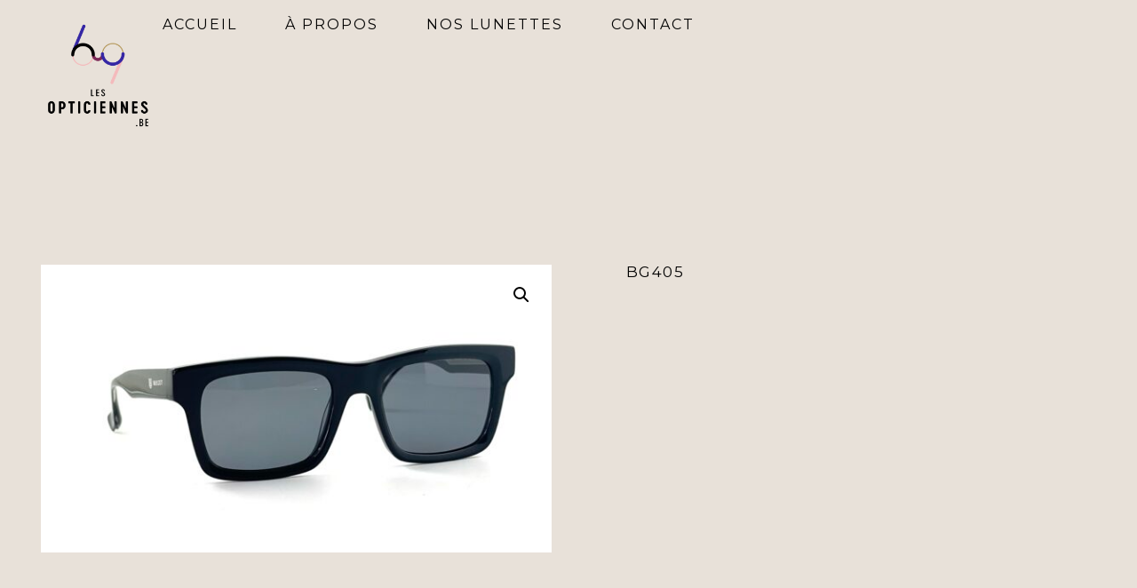

--- FILE ---
content_type: text/html; charset=UTF-8
request_url: https://www.lesopticiennes.be/produit/bg405/
body_size: 13938
content:
<!doctype html>
<html lang="fr-BE">
<head><style>img.lazy{min-height:1px}</style><link rel="preload" href="https://www.lesopticiennes.be/wp-content/plugins/w3-total-cache/pub/js/lazyload.min.js" as="script">
	<meta charset="UTF-8">
	<meta name="viewport" content="width=device-width, initial-scale=1">
	<link rel="profile" href="https://gmpg.org/xfn/11">
	<title>BG405 &#8211; Les Opticiennes.be</title>
<meta name='robots' content='max-image-preview:large' />
<link rel='dns-prefetch' href='//www.googletagmanager.com' />
<link rel="alternate" type="application/rss+xml" title="Les Opticiennes.be &raquo; Flux" href="https://www.lesopticiennes.be/feed/" />
<link rel="alternate" type="application/rss+xml" title="Les Opticiennes.be &raquo; Flux des commentaires" href="https://www.lesopticiennes.be/comments/feed/" />
<link rel="alternate" type="application/rss+xml" title="Les Opticiennes.be &raquo; BG405 Flux des commentaires" href="https://www.lesopticiennes.be/produit/bg405/feed/" />
<link rel="alternate" title="oEmbed (JSON)" type="application/json+oembed" href="https://www.lesopticiennes.be/wp-json/oembed/1.0/embed?url=https%3A%2F%2Fwww.lesopticiennes.be%2Fproduit%2Fbg405%2F" />
<link rel="alternate" title="oEmbed (XML)" type="text/xml+oembed" href="https://www.lesopticiennes.be/wp-json/oembed/1.0/embed?url=https%3A%2F%2Fwww.lesopticiennes.be%2Fproduit%2Fbg405%2F&#038;format=xml" />
<style id='wp-img-auto-sizes-contain-inline-css'>
img:is([sizes=auto i],[sizes^="auto," i]){contain-intrinsic-size:3000px 1500px}
/*# sourceURL=wp-img-auto-sizes-contain-inline-css */
</style>
<style id='wp-emoji-styles-inline-css'>

	img.wp-smiley, img.emoji {
		display: inline !important;
		border: none !important;
		box-shadow: none !important;
		height: 1em !important;
		width: 1em !important;
		margin: 0 0.07em !important;
		vertical-align: -0.1em !important;
		background: none !important;
		padding: 0 !important;
	}
/*# sourceURL=wp-emoji-styles-inline-css */
</style>
<link rel='stylesheet' id='wp-block-library-css' href='https://www.lesopticiennes.be/wp-includes/css/dist/block-library/style.min.css?ver=6.9' media='all' />
<link rel='stylesheet' id='wc-blocks-style-css' href='https://www.lesopticiennes.be/wp-content/plugins/woocommerce/assets/client/blocks/wc-blocks.css?ver=wc-9.4.4' media='all' />
<style id='global-styles-inline-css'>
:root{--wp--preset--aspect-ratio--square: 1;--wp--preset--aspect-ratio--4-3: 4/3;--wp--preset--aspect-ratio--3-4: 3/4;--wp--preset--aspect-ratio--3-2: 3/2;--wp--preset--aspect-ratio--2-3: 2/3;--wp--preset--aspect-ratio--16-9: 16/9;--wp--preset--aspect-ratio--9-16: 9/16;--wp--preset--color--black: #000000;--wp--preset--color--cyan-bluish-gray: #abb8c3;--wp--preset--color--white: #ffffff;--wp--preset--color--pale-pink: #f78da7;--wp--preset--color--vivid-red: #cf2e2e;--wp--preset--color--luminous-vivid-orange: #ff6900;--wp--preset--color--luminous-vivid-amber: #fcb900;--wp--preset--color--light-green-cyan: #7bdcb5;--wp--preset--color--vivid-green-cyan: #00d084;--wp--preset--color--pale-cyan-blue: #8ed1fc;--wp--preset--color--vivid-cyan-blue: #0693e3;--wp--preset--color--vivid-purple: #9b51e0;--wp--preset--gradient--vivid-cyan-blue-to-vivid-purple: linear-gradient(135deg,rgb(6,147,227) 0%,rgb(155,81,224) 100%);--wp--preset--gradient--light-green-cyan-to-vivid-green-cyan: linear-gradient(135deg,rgb(122,220,180) 0%,rgb(0,208,130) 100%);--wp--preset--gradient--luminous-vivid-amber-to-luminous-vivid-orange: linear-gradient(135deg,rgb(252,185,0) 0%,rgb(255,105,0) 100%);--wp--preset--gradient--luminous-vivid-orange-to-vivid-red: linear-gradient(135deg,rgb(255,105,0) 0%,rgb(207,46,46) 100%);--wp--preset--gradient--very-light-gray-to-cyan-bluish-gray: linear-gradient(135deg,rgb(238,238,238) 0%,rgb(169,184,195) 100%);--wp--preset--gradient--cool-to-warm-spectrum: linear-gradient(135deg,rgb(74,234,220) 0%,rgb(151,120,209) 20%,rgb(207,42,186) 40%,rgb(238,44,130) 60%,rgb(251,105,98) 80%,rgb(254,248,76) 100%);--wp--preset--gradient--blush-light-purple: linear-gradient(135deg,rgb(255,206,236) 0%,rgb(152,150,240) 100%);--wp--preset--gradient--blush-bordeaux: linear-gradient(135deg,rgb(254,205,165) 0%,rgb(254,45,45) 50%,rgb(107,0,62) 100%);--wp--preset--gradient--luminous-dusk: linear-gradient(135deg,rgb(255,203,112) 0%,rgb(199,81,192) 50%,rgb(65,88,208) 100%);--wp--preset--gradient--pale-ocean: linear-gradient(135deg,rgb(255,245,203) 0%,rgb(182,227,212) 50%,rgb(51,167,181) 100%);--wp--preset--gradient--electric-grass: linear-gradient(135deg,rgb(202,248,128) 0%,rgb(113,206,126) 100%);--wp--preset--gradient--midnight: linear-gradient(135deg,rgb(2,3,129) 0%,rgb(40,116,252) 100%);--wp--preset--font-size--small: 13px;--wp--preset--font-size--medium: 20px;--wp--preset--font-size--large: 36px;--wp--preset--font-size--x-large: 42px;--wp--preset--font-family--inter: "Inter", sans-serif;--wp--preset--font-family--cardo: Cardo;--wp--preset--spacing--20: 0.44rem;--wp--preset--spacing--30: 0.67rem;--wp--preset--spacing--40: 1rem;--wp--preset--spacing--50: 1.5rem;--wp--preset--spacing--60: 2.25rem;--wp--preset--spacing--70: 3.38rem;--wp--preset--spacing--80: 5.06rem;--wp--preset--shadow--natural: 6px 6px 9px rgba(0, 0, 0, 0.2);--wp--preset--shadow--deep: 12px 12px 50px rgba(0, 0, 0, 0.4);--wp--preset--shadow--sharp: 6px 6px 0px rgba(0, 0, 0, 0.2);--wp--preset--shadow--outlined: 6px 6px 0px -3px rgb(255, 255, 255), 6px 6px rgb(0, 0, 0);--wp--preset--shadow--crisp: 6px 6px 0px rgb(0, 0, 0);}:where(.is-layout-flex){gap: 0.5em;}:where(.is-layout-grid){gap: 0.5em;}body .is-layout-flex{display: flex;}.is-layout-flex{flex-wrap: wrap;align-items: center;}.is-layout-flex > :is(*, div){margin: 0;}body .is-layout-grid{display: grid;}.is-layout-grid > :is(*, div){margin: 0;}:where(.wp-block-columns.is-layout-flex){gap: 2em;}:where(.wp-block-columns.is-layout-grid){gap: 2em;}:where(.wp-block-post-template.is-layout-flex){gap: 1.25em;}:where(.wp-block-post-template.is-layout-grid){gap: 1.25em;}.has-black-color{color: var(--wp--preset--color--black) !important;}.has-cyan-bluish-gray-color{color: var(--wp--preset--color--cyan-bluish-gray) !important;}.has-white-color{color: var(--wp--preset--color--white) !important;}.has-pale-pink-color{color: var(--wp--preset--color--pale-pink) !important;}.has-vivid-red-color{color: var(--wp--preset--color--vivid-red) !important;}.has-luminous-vivid-orange-color{color: var(--wp--preset--color--luminous-vivid-orange) !important;}.has-luminous-vivid-amber-color{color: var(--wp--preset--color--luminous-vivid-amber) !important;}.has-light-green-cyan-color{color: var(--wp--preset--color--light-green-cyan) !important;}.has-vivid-green-cyan-color{color: var(--wp--preset--color--vivid-green-cyan) !important;}.has-pale-cyan-blue-color{color: var(--wp--preset--color--pale-cyan-blue) !important;}.has-vivid-cyan-blue-color{color: var(--wp--preset--color--vivid-cyan-blue) !important;}.has-vivid-purple-color{color: var(--wp--preset--color--vivid-purple) !important;}.has-black-background-color{background-color: var(--wp--preset--color--black) !important;}.has-cyan-bluish-gray-background-color{background-color: var(--wp--preset--color--cyan-bluish-gray) !important;}.has-white-background-color{background-color: var(--wp--preset--color--white) !important;}.has-pale-pink-background-color{background-color: var(--wp--preset--color--pale-pink) !important;}.has-vivid-red-background-color{background-color: var(--wp--preset--color--vivid-red) !important;}.has-luminous-vivid-orange-background-color{background-color: var(--wp--preset--color--luminous-vivid-orange) !important;}.has-luminous-vivid-amber-background-color{background-color: var(--wp--preset--color--luminous-vivid-amber) !important;}.has-light-green-cyan-background-color{background-color: var(--wp--preset--color--light-green-cyan) !important;}.has-vivid-green-cyan-background-color{background-color: var(--wp--preset--color--vivid-green-cyan) !important;}.has-pale-cyan-blue-background-color{background-color: var(--wp--preset--color--pale-cyan-blue) !important;}.has-vivid-cyan-blue-background-color{background-color: var(--wp--preset--color--vivid-cyan-blue) !important;}.has-vivid-purple-background-color{background-color: var(--wp--preset--color--vivid-purple) !important;}.has-black-border-color{border-color: var(--wp--preset--color--black) !important;}.has-cyan-bluish-gray-border-color{border-color: var(--wp--preset--color--cyan-bluish-gray) !important;}.has-white-border-color{border-color: var(--wp--preset--color--white) !important;}.has-pale-pink-border-color{border-color: var(--wp--preset--color--pale-pink) !important;}.has-vivid-red-border-color{border-color: var(--wp--preset--color--vivid-red) !important;}.has-luminous-vivid-orange-border-color{border-color: var(--wp--preset--color--luminous-vivid-orange) !important;}.has-luminous-vivid-amber-border-color{border-color: var(--wp--preset--color--luminous-vivid-amber) !important;}.has-light-green-cyan-border-color{border-color: var(--wp--preset--color--light-green-cyan) !important;}.has-vivid-green-cyan-border-color{border-color: var(--wp--preset--color--vivid-green-cyan) !important;}.has-pale-cyan-blue-border-color{border-color: var(--wp--preset--color--pale-cyan-blue) !important;}.has-vivid-cyan-blue-border-color{border-color: var(--wp--preset--color--vivid-cyan-blue) !important;}.has-vivid-purple-border-color{border-color: var(--wp--preset--color--vivid-purple) !important;}.has-vivid-cyan-blue-to-vivid-purple-gradient-background{background: var(--wp--preset--gradient--vivid-cyan-blue-to-vivid-purple) !important;}.has-light-green-cyan-to-vivid-green-cyan-gradient-background{background: var(--wp--preset--gradient--light-green-cyan-to-vivid-green-cyan) !important;}.has-luminous-vivid-amber-to-luminous-vivid-orange-gradient-background{background: var(--wp--preset--gradient--luminous-vivid-amber-to-luminous-vivid-orange) !important;}.has-luminous-vivid-orange-to-vivid-red-gradient-background{background: var(--wp--preset--gradient--luminous-vivid-orange-to-vivid-red) !important;}.has-very-light-gray-to-cyan-bluish-gray-gradient-background{background: var(--wp--preset--gradient--very-light-gray-to-cyan-bluish-gray) !important;}.has-cool-to-warm-spectrum-gradient-background{background: var(--wp--preset--gradient--cool-to-warm-spectrum) !important;}.has-blush-light-purple-gradient-background{background: var(--wp--preset--gradient--blush-light-purple) !important;}.has-blush-bordeaux-gradient-background{background: var(--wp--preset--gradient--blush-bordeaux) !important;}.has-luminous-dusk-gradient-background{background: var(--wp--preset--gradient--luminous-dusk) !important;}.has-pale-ocean-gradient-background{background: var(--wp--preset--gradient--pale-ocean) !important;}.has-electric-grass-gradient-background{background: var(--wp--preset--gradient--electric-grass) !important;}.has-midnight-gradient-background{background: var(--wp--preset--gradient--midnight) !important;}.has-small-font-size{font-size: var(--wp--preset--font-size--small) !important;}.has-medium-font-size{font-size: var(--wp--preset--font-size--medium) !important;}.has-large-font-size{font-size: var(--wp--preset--font-size--large) !important;}.has-x-large-font-size{font-size: var(--wp--preset--font-size--x-large) !important;}
/*# sourceURL=global-styles-inline-css */
</style>

<style id='classic-theme-styles-inline-css'>
/*! This file is auto-generated */
.wp-block-button__link{color:#fff;background-color:#32373c;border-radius:9999px;box-shadow:none;text-decoration:none;padding:calc(.667em + 2px) calc(1.333em + 2px);font-size:1.125em}.wp-block-file__button{background:#32373c;color:#fff;text-decoration:none}
/*# sourceURL=/wp-includes/css/classic-themes.min.css */
</style>
<link rel='stylesheet' id='photoswipe-css' href='https://www.lesopticiennes.be/wp-content/plugins/woocommerce/assets/css/photoswipe/photoswipe.min.css?ver=9.4.4' media='all' />
<link rel='stylesheet' id='photoswipe-default-skin-css' href='https://www.lesopticiennes.be/wp-content/plugins/woocommerce/assets/css/photoswipe/default-skin/default-skin.min.css?ver=9.4.4' media='all' />
<link rel='stylesheet' id='woocommerce-layout-css' href='https://www.lesopticiennes.be/wp-content/plugins/woocommerce/assets/css/woocommerce-layout.css?ver=9.4.4' media='all' />
<link rel='stylesheet' id='woocommerce-smallscreen-css' href='https://www.lesopticiennes.be/wp-content/plugins/woocommerce/assets/css/woocommerce-smallscreen.css?ver=9.4.4' media='only screen and (max-width: 768px)' />
<link rel='stylesheet' id='woocommerce-general-css' href='https://www.lesopticiennes.be/wp-content/plugins/woocommerce/assets/css/woocommerce.css?ver=9.4.4' media='all' />
<style id='woocommerce-inline-inline-css'>
.woocommerce form .form-row .required { visibility: visible; }
/*# sourceURL=woocommerce-inline-inline-css */
</style>
<link rel='stylesheet' id='hello-elementor-css' href='https://www.lesopticiennes.be/wp-content/themes/hello-elementor/style.min.css?ver=2.8.1' media='all' />
<link rel='stylesheet' id='hello-elementor-theme-style-css' href='https://www.lesopticiennes.be/wp-content/themes/hello-elementor/theme.min.css?ver=2.8.1' media='all' />
<link rel='stylesheet' id='elementor-frontend-css' href='https://www.lesopticiennes.be/wp-content/plugins/elementor/assets/css/frontend.min.css?ver=3.25.10' media='all' />
<link rel='stylesheet' id='elementor-post-9-css' href='https://www.lesopticiennes.be/wp-content/uploads/elementor/css/post-9.css?ver=1732524251' media='all' />
<link rel='stylesheet' id='elementor-icons-css' href='https://www.lesopticiennes.be/wp-content/plugins/elementor/assets/lib/eicons/css/elementor-icons.min.css?ver=5.32.0' media='all' />
<link rel='stylesheet' id='swiper-css' href='https://www.lesopticiennes.be/wp-content/plugins/elementor/assets/lib/swiper/v8/css/swiper.min.css?ver=8.4.5' media='all' />
<link rel='stylesheet' id='e-swiper-css' href='https://www.lesopticiennes.be/wp-content/plugins/elementor/assets/css/conditionals/e-swiper.min.css?ver=3.25.10' media='all' />
<link rel='stylesheet' id='elementor-pro-css' href='https://www.lesopticiennes.be/wp-content/plugins/elementor-pro/assets/css/frontend.min.css?ver=3.23.3' media='all' />
<link rel='stylesheet' id='elementor-post-40-css' href='https://www.lesopticiennes.be/wp-content/uploads/elementor/css/post-40.css?ver=1732524251' media='all' />
<link rel='stylesheet' id='elementor-post-35-css' href='https://www.lesopticiennes.be/wp-content/uploads/elementor/css/post-35.css?ver=1732524251' media='all' />
<link rel='stylesheet' id='elementor-post-27-css' href='https://www.lesopticiennes.be/wp-content/uploads/elementor/css/post-27.css?ver=1732527317' media='all' />
<link rel='stylesheet' id='e-woocommerce-notices-css' href='https://www.lesopticiennes.be/wp-content/plugins/elementor-pro/assets/css/woocommerce-notices.min.css?ver=3.23.3' media='all' />
<link rel='stylesheet' id='google-fonts-1-css' href='https://fonts.googleapis.com/css?family=Montserrat%3A100%2C100italic%2C200%2C200italic%2C300%2C300italic%2C400%2C400italic%2C500%2C500italic%2C600%2C600italic%2C700%2C700italic%2C800%2C800italic%2C900%2C900italic%7CMontaga%3A100%2C100italic%2C200%2C200italic%2C300%2C300italic%2C400%2C400italic%2C500%2C500italic%2C600%2C600italic%2C700%2C700italic%2C800%2C800italic%2C900%2C900italic&#038;display=swap&#038;ver=6.9' media='all' />
<link rel='stylesheet' id='elementor-icons-shared-0-css' href='https://www.lesopticiennes.be/wp-content/plugins/elementor/assets/lib/font-awesome/css/fontawesome.min.css?ver=5.15.3' media='all' />
<link rel='stylesheet' id='elementor-icons-fa-solid-css' href='https://www.lesopticiennes.be/wp-content/plugins/elementor/assets/lib/font-awesome/css/solid.min.css?ver=5.15.3' media='all' />
<link rel="preconnect" href="https://fonts.gstatic.com/" crossorigin><script src="https://www.lesopticiennes.be/wp-includes/js/jquery/jquery.min.js?ver=3.7.1" id="jquery-core-js"></script>
<script src="https://www.lesopticiennes.be/wp-includes/js/jquery/jquery-migrate.min.js?ver=3.4.1" id="jquery-migrate-js"></script>
<script src="https://www.lesopticiennes.be/wp-content/plugins/woocommerce/assets/js/jquery-blockui/jquery.blockUI.min.js?ver=2.7.0-wc.9.4.4" id="jquery-blockui-js" defer data-wp-strategy="defer"></script>
<script id="wc-add-to-cart-js-extra">
var wc_add_to_cart_params = {"ajax_url":"/wp-admin/admin-ajax.php","wc_ajax_url":"/?wc-ajax=%%endpoint%%","i18n_view_cart":"Voir le panier","cart_url":"https://www.lesopticiennes.be","is_cart":"","cart_redirect_after_add":"no"};
//# sourceURL=wc-add-to-cart-js-extra
</script>
<script src="https://www.lesopticiennes.be/wp-content/plugins/woocommerce/assets/js/frontend/add-to-cart.min.js?ver=9.4.4" id="wc-add-to-cart-js" defer data-wp-strategy="defer"></script>
<script src="https://www.lesopticiennes.be/wp-content/plugins/woocommerce/assets/js/zoom/jquery.zoom.min.js?ver=1.7.21-wc.9.4.4" id="zoom-js" defer data-wp-strategy="defer"></script>
<script src="https://www.lesopticiennes.be/wp-content/plugins/woocommerce/assets/js/flexslider/jquery.flexslider.min.js?ver=2.7.2-wc.9.4.4" id="flexslider-js" defer data-wp-strategy="defer"></script>
<script src="https://www.lesopticiennes.be/wp-content/plugins/woocommerce/assets/js/photoswipe/photoswipe.min.js?ver=4.1.1-wc.9.4.4" id="photoswipe-js" defer data-wp-strategy="defer"></script>
<script src="https://www.lesopticiennes.be/wp-content/plugins/woocommerce/assets/js/photoswipe/photoswipe-ui-default.min.js?ver=4.1.1-wc.9.4.4" id="photoswipe-ui-default-js" defer data-wp-strategy="defer"></script>
<script id="wc-single-product-js-extra">
var wc_single_product_params = {"i18n_required_rating_text":"Veuillez s\u00e9lectionner une note","review_rating_required":"yes","flexslider":{"rtl":false,"animation":"slide","smoothHeight":true,"directionNav":false,"controlNav":"thumbnails","slideshow":false,"animationSpeed":500,"animationLoop":false,"allowOneSlide":false},"zoom_enabled":"1","zoom_options":[],"photoswipe_enabled":"1","photoswipe_options":{"shareEl":false,"closeOnScroll":false,"history":false,"hideAnimationDuration":0,"showAnimationDuration":0},"flexslider_enabled":"1"};
//# sourceURL=wc-single-product-js-extra
</script>
<script src="https://www.lesopticiennes.be/wp-content/plugins/woocommerce/assets/js/frontend/single-product.min.js?ver=9.4.4" id="wc-single-product-js" defer data-wp-strategy="defer"></script>
<script src="https://www.lesopticiennes.be/wp-content/plugins/woocommerce/assets/js/js-cookie/js.cookie.min.js?ver=2.1.4-wc.9.4.4" id="js-cookie-js" defer data-wp-strategy="defer"></script>
<script id="woocommerce-js-extra">
var woocommerce_params = {"ajax_url":"/wp-admin/admin-ajax.php","wc_ajax_url":"/?wc-ajax=%%endpoint%%"};
//# sourceURL=woocommerce-js-extra
</script>
<script src="https://www.lesopticiennes.be/wp-content/plugins/woocommerce/assets/js/frontend/woocommerce.min.js?ver=9.4.4" id="woocommerce-js" defer data-wp-strategy="defer"></script>
<link rel="https://api.w.org/" href="https://www.lesopticiennes.be/wp-json/" /><link rel="alternate" title="JSON" type="application/json" href="https://www.lesopticiennes.be/wp-json/wp/v2/product/4333" /><link rel="EditURI" type="application/rsd+xml" title="RSD" href="https://www.lesopticiennes.be/xmlrpc.php?rsd" />
<meta name="generator" content="WordPress 6.9" />
<meta name="generator" content="WooCommerce 9.4.4" />
<link rel="canonical" href="https://www.lesopticiennes.be/produit/bg405/" />
<link rel='shortlink' href='https://www.lesopticiennes.be/?p=4333' />
<meta name="generator" content="Site Kit by Google 1.134.0" />	<noscript><style>.woocommerce-product-gallery{ opacity: 1 !important; }</style></noscript>
	<meta name="generator" content="Elementor 3.25.10; features: additional_custom_breakpoints, e_optimized_control_loading; settings: css_print_method-external, google_font-enabled, font_display-swap">
			<style>
				.e-con.e-parent:nth-of-type(n+4):not(.e-lazyloaded):not(.e-no-lazyload),
				.e-con.e-parent:nth-of-type(n+4):not(.e-lazyloaded):not(.e-no-lazyload) * {
					background-image: none !important;
				}
				@media screen and (max-height: 1024px) {
					.e-con.e-parent:nth-of-type(n+3):not(.e-lazyloaded):not(.e-no-lazyload),
					.e-con.e-parent:nth-of-type(n+3):not(.e-lazyloaded):not(.e-no-lazyload) * {
						background-image: none !important;
					}
				}
				@media screen and (max-height: 640px) {
					.e-con.e-parent:nth-of-type(n+2):not(.e-lazyloaded):not(.e-no-lazyload),
					.e-con.e-parent:nth-of-type(n+2):not(.e-lazyloaded):not(.e-no-lazyload) * {
						background-image: none !important;
					}
				}
			</style>
			<style class='wp-fonts-local'>
@font-face{font-family:Inter;font-style:normal;font-weight:300 900;font-display:fallback;src:url('https://www.lesopticiennes.be/wp-content/plugins/woocommerce/assets/fonts/Inter-VariableFont_slnt,wght.woff2') format('woff2');font-stretch:normal;}
@font-face{font-family:Cardo;font-style:normal;font-weight:400;font-display:fallback;src:url('https://www.lesopticiennes.be/wp-content/plugins/woocommerce/assets/fonts/cardo_normal_400.woff2') format('woff2');}
</style>
<link rel="icon" href="https://www.lesopticiennes.be/wp-content/uploads/2023/10/cropped-LES-OPTICIENNES_Logotype_Complet_RVB-32x32.png" sizes="32x32" />
<link rel="icon" href="https://www.lesopticiennes.be/wp-content/uploads/2023/10/cropped-LES-OPTICIENNES_Logotype_Complet_RVB-192x192.png" sizes="192x192" />
<link rel="apple-touch-icon" href="https://www.lesopticiennes.be/wp-content/uploads/2023/10/cropped-LES-OPTICIENNES_Logotype_Complet_RVB-180x180.png" />
<meta name="msapplication-TileImage" content="https://www.lesopticiennes.be/wp-content/uploads/2023/10/cropped-LES-OPTICIENNES_Logotype_Complet_RVB-270x270.png" />
<style id="wpforms-css-vars-root">
				:root {
					--wpforms-field-border-radius: 3px;
--wpforms-field-border-style: solid;
--wpforms-field-border-size: 1px;
--wpforms-field-background-color: #ffffff;
--wpforms-field-border-color: rgba( 0, 0, 0, 0.25 );
--wpforms-field-border-color-spare: rgba( 0, 0, 0, 0.25 );
--wpforms-field-text-color: rgba( 0, 0, 0, 0.7 );
--wpforms-field-menu-color: #ffffff;
--wpforms-label-color: rgba( 0, 0, 0, 0.85 );
--wpforms-label-sublabel-color: rgba( 0, 0, 0, 0.55 );
--wpforms-label-error-color: #d63637;
--wpforms-button-border-radius: 3px;
--wpforms-button-border-style: none;
--wpforms-button-border-size: 1px;
--wpforms-button-background-color: #066aab;
--wpforms-button-border-color: #066aab;
--wpforms-button-text-color: #ffffff;
--wpforms-page-break-color: #066aab;
--wpforms-background-image: none;
--wpforms-background-position: center center;
--wpforms-background-repeat: no-repeat;
--wpforms-background-size: cover;
--wpforms-background-width: 100px;
--wpforms-background-height: 100px;
--wpforms-background-color: rgba( 0, 0, 0, 0 );
--wpforms-background-url: none;
--wpforms-container-padding: 0px;
--wpforms-container-border-style: none;
--wpforms-container-border-width: 1px;
--wpforms-container-border-color: #000000;
--wpforms-container-border-radius: 3px;
--wpforms-field-size-input-height: 43px;
--wpforms-field-size-input-spacing: 15px;
--wpforms-field-size-font-size: 16px;
--wpforms-field-size-line-height: 19px;
--wpforms-field-size-padding-h: 14px;
--wpforms-field-size-checkbox-size: 16px;
--wpforms-field-size-sublabel-spacing: 5px;
--wpforms-field-size-icon-size: 1;
--wpforms-label-size-font-size: 16px;
--wpforms-label-size-line-height: 19px;
--wpforms-label-size-sublabel-font-size: 14px;
--wpforms-label-size-sublabel-line-height: 17px;
--wpforms-button-size-font-size: 17px;
--wpforms-button-size-height: 41px;
--wpforms-button-size-padding-h: 15px;
--wpforms-button-size-margin-top: 10px;
--wpforms-container-shadow-size-box-shadow: none;

				}
			</style><link rel='stylesheet' id='widget-image-css' href='https://www.lesopticiennes.be/wp-content/plugins/elementor/assets/css/widget-image.min.css?ver=3.25.10' media='all' />
<link rel='stylesheet' id='widget-heading-css' href='https://www.lesopticiennes.be/wp-content/plugins/elementor/assets/css/widget-heading.min.css?ver=3.25.10' media='all' />
<link rel='stylesheet' id='widget-icon-list-css' href='https://www.lesopticiennes.be/wp-content/plugins/elementor/assets/css/widget-icon-list.min.css?ver=3.25.10' media='all' />
<link rel='stylesheet' id='widget-icon-box-css' href='https://www.lesopticiennes.be/wp-content/plugins/elementor/assets/css/widget-icon-box.min.css?ver=3.25.10' media='all' />
</head>
<body class="wp-singular product-template-default single single-product postid-4333 wp-theme-hello-elementor theme-hello-elementor woocommerce woocommerce-page woocommerce-no-js e-wc-error-notice e-wc-message-notice e-wc-info-notice elementor-default elementor-template-full-width elementor-kit-9 elementor-page-27">


<a class="skip-link screen-reader-text" href="#content">Skip to content</a>

		<header data-elementor-type="header" data-elementor-id="40" class="elementor elementor-40 elementor-location-header" data-elementor-post-type="elementor_library">
			<div class="elementor-element elementor-element-2f41a466 e-con-full e-flex e-con e-parent" data-id="2f41a466" data-element_type="container">
		<div class="elementor-element elementor-element-6d2c01a1 e-con-full e-flex e-con e-child" data-id="6d2c01a1" data-element_type="container">
				<div class="elementor-element elementor-element-8d95ea7 elementor-widget elementor-widget-image" data-id="8d95ea7" data-element_type="widget" data-widget_type="image.default">
				<div class="elementor-widget-container">
														<a href="https://www.lesopticiennes.be">
							<img fetchpriority="high" width="800" height="800" src="data:image/svg+xml,%3Csvg%20xmlns='http://www.w3.org/2000/svg'%20viewBox='0%200%20800%20800'%3E%3C/svg%3E" data-src="https://www.lesopticiennes.be/wp-content/uploads/2023/10/LES-OPTICIENNES_Logotype_Complet_RVB-1024x1024.png" class="attachment-large size-large wp-image-162 lazy" alt="" data-srcset="https://www.lesopticiennes.be/wp-content/uploads/2023/10/LES-OPTICIENNES_Logotype_Complet_RVB-1024x1024.png 1024w, https://www.lesopticiennes.be/wp-content/uploads/2023/10/LES-OPTICIENNES_Logotype_Complet_RVB-300x300.png 300w, https://www.lesopticiennes.be/wp-content/uploads/2023/10/LES-OPTICIENNES_Logotype_Complet_RVB-100x100.png 100w, https://www.lesopticiennes.be/wp-content/uploads/2023/10/LES-OPTICIENNES_Logotype_Complet_RVB-600x600.png 600w, https://www.lesopticiennes.be/wp-content/uploads/2023/10/LES-OPTICIENNES_Logotype_Complet_RVB-64x64.png 64w, https://www.lesopticiennes.be/wp-content/uploads/2023/10/LES-OPTICIENNES_Logotype_Complet_RVB-150x150.png 150w, https://www.lesopticiennes.be/wp-content/uploads/2023/10/LES-OPTICIENNES_Logotype_Complet_RVB-768x768.png 768w, https://www.lesopticiennes.be/wp-content/uploads/2023/10/LES-OPTICIENNES_Logotype_Complet_RVB-1536x1536.png 1536w, https://www.lesopticiennes.be/wp-content/uploads/2023/10/LES-OPTICIENNES_Logotype_Complet_RVB-2048x2048.png 2048w" data-sizes="(max-width: 800px) 100vw, 800px" />								</a>
													</div>
				</div>
				</div>
		<div class="elementor-element elementor-element-4035f2c1 e-con-full e-flex e-con e-child" data-id="4035f2c1" data-element_type="container">
				<div class="elementor-element elementor-element-68eb1831 elementor-nav-menu__align-end elementor-nav-menu--stretch elementor-nav-menu--dropdown-tablet elementor-nav-menu__text-align-aside elementor-nav-menu--toggle elementor-nav-menu--burger elementor-widget elementor-widget-nav-menu" data-id="68eb1831" data-element_type="widget" data-settings="{&quot;full_width&quot;:&quot;stretch&quot;,&quot;layout&quot;:&quot;horizontal&quot;,&quot;submenu_icon&quot;:{&quot;value&quot;:&quot;&lt;i class=\&quot;fas fa-caret-down\&quot;&gt;&lt;\/i&gt;&quot;,&quot;library&quot;:&quot;fa-solid&quot;},&quot;toggle&quot;:&quot;burger&quot;}" data-widget_type="nav-menu.default">
				<div class="elementor-widget-container">
						<nav aria-label="Menu" class="elementor-nav-menu--main elementor-nav-menu__container elementor-nav-menu--layout-horizontal e--pointer-underline e--animation-fade">
				<ul id="menu-1-68eb1831" class="elementor-nav-menu"><li class="menu-item menu-item-type-post_type menu-item-object-page menu-item-home menu-item-119"><a href="https://www.lesopticiennes.be/" class="elementor-item">Accueil</a></li>
<li class="menu-item menu-item-type-post_type menu-item-object-page menu-item-126"><a href="https://www.lesopticiennes.be/about/" class="elementor-item">À propos</a></li>
<li class="menu-item menu-item-type-post_type menu-item-object-page menu-item-120"><a href="https://www.lesopticiennes.be/shop/" class="elementor-item">Nos lunettes</a></li>
<li class="menu-item menu-item-type-post_type menu-item-object-page menu-item-125"><a href="https://www.lesopticiennes.be/contact/" class="elementor-item">Contact</a></li>
</ul>			</nav>
					<div class="elementor-menu-toggle" role="button" tabindex="0" aria-label="Menu Toggle" aria-expanded="false">
			<i aria-hidden="true" role="presentation" class="elementor-menu-toggle__icon--open eicon-menu-bar"></i><i aria-hidden="true" role="presentation" class="elementor-menu-toggle__icon--close eicon-close"></i>			<span class="elementor-screen-only">Menu</span>
		</div>
					<nav class="elementor-nav-menu--dropdown elementor-nav-menu__container" aria-hidden="true">
				<ul id="menu-2-68eb1831" class="elementor-nav-menu"><li class="menu-item menu-item-type-post_type menu-item-object-page menu-item-home menu-item-119"><a href="https://www.lesopticiennes.be/" class="elementor-item" tabindex="-1">Accueil</a></li>
<li class="menu-item menu-item-type-post_type menu-item-object-page menu-item-126"><a href="https://www.lesopticiennes.be/about/" class="elementor-item" tabindex="-1">À propos</a></li>
<li class="menu-item menu-item-type-post_type menu-item-object-page menu-item-120"><a href="https://www.lesopticiennes.be/shop/" class="elementor-item" tabindex="-1">Nos lunettes</a></li>
<li class="menu-item menu-item-type-post_type menu-item-object-page menu-item-125"><a href="https://www.lesopticiennes.be/contact/" class="elementor-item" tabindex="-1">Contact</a></li>
</ul>			</nav>
				</div>
				</div>
				</div>
				</div>
				</header>
		<div class="woocommerce-notices-wrapper"></div>		<div data-elementor-type="product" data-elementor-id="27" class="elementor elementor-27 elementor-location-single post-4333 product type-product status-publish has-post-thumbnail product_cat-femme-solaire product_cat-homme-solaire product_cat-mixte-solaire product_cat-solaire first instock shipping-taxable product-type-simple product" data-elementor-post-type="elementor_library">
			<div class="elementor-element elementor-element-6bd7577 e-flex e-con-boxed e-con e-parent" data-id="6bd7577" data-element_type="container">
					<div class="e-con-inner">
		<div class="elementor-element elementor-element-3f21f164 e-con-full e-flex e-con e-child" data-id="3f21f164" data-element_type="container">
				<div class="elementor-element elementor-element-fc0f69c elementor-widget elementor-widget-woocommerce-product-images" data-id="fc0f69c" data-element_type="widget" data-widget_type="woocommerce-product-images.default">
				<div class="elementor-widget-container">
			<div class="woocommerce-product-gallery woocommerce-product-gallery--with-images woocommerce-product-gallery--columns-4 images" data-columns="4" style="opacity: 0; transition: opacity .25s ease-in-out;">
	<div class="woocommerce-product-gallery__wrapper">
		<div data-thumb="https://www.lesopticiennes.be/wp-content/uploads/2024/05/B9E14EB4-6943-4A1E-BAEF-44BFCC1FB2F1_1_201_a-100x100.jpeg" data-thumb-alt="" data-thumb-srcset="https://www.lesopticiennes.be/wp-content/uploads/2024/05/B9E14EB4-6943-4A1E-BAEF-44BFCC1FB2F1_1_201_a-100x100.jpeg 100w, https://www.lesopticiennes.be/wp-content/uploads/2024/05/B9E14EB4-6943-4A1E-BAEF-44BFCC1FB2F1_1_201_a-150x150.jpeg 150w" class="woocommerce-product-gallery__image"><a href="https://www.lesopticiennes.be/wp-content/uploads/2024/05/B9E14EB4-6943-4A1E-BAEF-44BFCC1FB2F1_1_201_a-scaled.jpeg"><img width="600" height="338" src="https://www.lesopticiennes.be/wp-content/uploads/2024/05/B9E14EB4-6943-4A1E-BAEF-44BFCC1FB2F1_1_201_a-600x338.jpeg" class="wp-post-image" alt="" data-caption="" data-src="https://www.lesopticiennes.be/wp-content/uploads/2024/05/B9E14EB4-6943-4A1E-BAEF-44BFCC1FB2F1_1_201_a-scaled.jpeg" data-large_image="https://www.lesopticiennes.be/wp-content/uploads/2024/05/B9E14EB4-6943-4A1E-BAEF-44BFCC1FB2F1_1_201_a-scaled.jpeg" data-large_image_width="2560" data-large_image_height="1440" decoding="async" srcset="https://www.lesopticiennes.be/wp-content/uploads/2024/05/B9E14EB4-6943-4A1E-BAEF-44BFCC1FB2F1_1_201_a-600x338.jpeg 600w, https://www.lesopticiennes.be/wp-content/uploads/2024/05/B9E14EB4-6943-4A1E-BAEF-44BFCC1FB2F1_1_201_a-300x169.jpeg 300w, https://www.lesopticiennes.be/wp-content/uploads/2024/05/B9E14EB4-6943-4A1E-BAEF-44BFCC1FB2F1_1_201_a-1024x576.jpeg 1024w, https://www.lesopticiennes.be/wp-content/uploads/2024/05/B9E14EB4-6943-4A1E-BAEF-44BFCC1FB2F1_1_201_a-768x432.jpeg 768w, https://www.lesopticiennes.be/wp-content/uploads/2024/05/B9E14EB4-6943-4A1E-BAEF-44BFCC1FB2F1_1_201_a-1536x864.jpeg 1536w, https://www.lesopticiennes.be/wp-content/uploads/2024/05/B9E14EB4-6943-4A1E-BAEF-44BFCC1FB2F1_1_201_a-2048x1152.jpeg 2048w" sizes="(max-width: 600px) 100vw, 600px" /></a></div>	</div>
</div>
		</div>
				</div>
				</div>
		<div class="elementor-element elementor-element-46d724 e-con-full e-flex e-con e-child" data-id="46d724" data-element_type="container">
				<div class="elementor-element elementor-element-3b690f9f elementor-widget elementor-widget-woocommerce-product-title elementor-page-title elementor-widget-heading" data-id="3b690f9f" data-element_type="widget" data-widget_type="woocommerce-product-title.default">
				<div class="elementor-widget-container">
			<h1 class="product_title entry-title elementor-heading-title elementor-size-default">BG405</h1>		</div>
				</div>
				<div class="elementor-element elementor-element-9c2d5aa elementor-widget elementor-widget-woocommerce-product-price" data-id="9c2d5aa" data-element_type="widget" data-widget_type="woocommerce-product-price.default">
				<div class="elementor-widget-container">
			<p class="price"></p>
		</div>
				</div>
				<div class="elementor-element elementor-element-16a28c27 e-add-to-cart--show-quantity-yes elementor-widget elementor-widget-woocommerce-product-add-to-cart" data-id="16a28c27" data-element_type="widget" data-widget_type="woocommerce-product-add-to-cart.default">
				<div class="elementor-widget-container">
			
		<div class="elementor-add-to-cart elementor-product-simple">
					</div>

				</div>
				</div>
				<div class="elementor-element elementor-element-5e989b53 elementor-widget elementor-widget-woocommerce-notices" data-id="5e989b53" data-element_type="widget" data-widget_type="woocommerce-notices.default">
				<div class="elementor-widget-container">
					<style>
			.woocommerce-notices-wrapper,
			.woocommerce-message,
			.woocommerce-error,
			.woocommerce-info {
				display: none;
			}
		</style>
					<div class="e-woocommerce-notices-wrapper e-woocommerce-notices-wrapper-loading">
				<div class="woocommerce-notices-wrapper"></div>			</div>
					</div>
				</div>
				</div>
					</div>
				</div>
		<div class="elementor-element elementor-element-74f69a9d e-con-full e-flex e-con e-parent" data-id="74f69a9d" data-element_type="container">
				<div class="elementor-element elementor-element-31fa11a9 elementor-widget elementor-widget-heading" data-id="31fa11a9" data-element_type="widget" data-widget_type="heading.default">
				<div class="elementor-widget-container">
			<h2 class="elementor-heading-title elementor-size-default">you Might also like</h2>		</div>
				</div>
				<div class="elementor-element elementor-element-21bccbc elementor-grid-3 elementor-grid-mobile-1 elementor-product-loop-item--align-center elementor-grid-tablet-3 elementor-products-grid elementor-wc-products elementor-widget elementor-widget-woocommerce-products" data-id="21bccbc" data-element_type="widget" data-widget_type="woocommerce-products.default">
				<div class="elementor-widget-container">
			<div class="woocommerce columns-3 "><ul class="products elementor-grid columns-3">
<li class="product type-product post-8032 status-publish first instock product_cat-homme product_cat-optique has-post-thumbnail shipping-taxable product-type-simple">
	<a href="https://www.lesopticiennes.be/produit/lm507/" class="woocommerce-LoopProduct-link woocommerce-loop-product__link"><img width="300" height="169" src="data:image/svg+xml,%3Csvg%20xmlns='http://www.w3.org/2000/svg'%20viewBox='0%200%20300%20169'%3E%3C/svg%3E" data-src="https://www.lesopticiennes.be/wp-content/uploads/2025/11/591D239E-7A61-4198-B2DB-DF30B402CEA8_4_5005_c-300x169.jpeg" class="attachment-woocommerce_thumbnail size-woocommerce_thumbnail lazy" alt="" decoding="async" data-srcset="https://www.lesopticiennes.be/wp-content/uploads/2025/11/591D239E-7A61-4198-B2DB-DF30B402CEA8_4_5005_c-300x169.jpeg 300w, https://www.lesopticiennes.be/wp-content/uploads/2025/11/591D239E-7A61-4198-B2DB-DF30B402CEA8_4_5005_c-600x338.jpeg 600w, https://www.lesopticiennes.be/wp-content/uploads/2025/11/591D239E-7A61-4198-B2DB-DF30B402CEA8_4_5005_c.jpeg 640w" data-sizes="(max-width: 300px) 100vw, 300px" /><h2 class="woocommerce-loop-product__title">LM507</h2>
</a><a href="https://www.lesopticiennes.be/produit/lm507/" aria-describedby="woocommerce_loop_add_to_cart_link_describedby_8032" data-quantity="1" class="button product_type_simple" data-product_id="8032" data-product_sku="" aria-label="En savoir plus sur &ldquo;LM507&rdquo;" rel="nofollow" data-success_message="">Lire la suite</a>	<span id="woocommerce_loop_add_to_cart_link_describedby_8032" class="screen-reader-text">
			</span>
</li>
<li class="product type-product post-8031 status-publish instock product_cat-femme product_cat-optique has-post-thumbnail shipping-taxable product-type-simple">
	<a href="https://www.lesopticiennes.be/produit/lm506/" class="woocommerce-LoopProduct-link woocommerce-loop-product__link"><img width="300" height="169" src="data:image/svg+xml,%3Csvg%20xmlns='http://www.w3.org/2000/svg'%20viewBox='0%200%20300%20169'%3E%3C/svg%3E" data-src="https://www.lesopticiennes.be/wp-content/uploads/2025/11/B3C64DF0-2810-496E-B364-BCE4BE4E64AF_1_201_a-300x169.jpg" class="attachment-woocommerce_thumbnail size-woocommerce_thumbnail lazy" alt="" decoding="async" data-srcset="https://www.lesopticiennes.be/wp-content/uploads/2025/11/B3C64DF0-2810-496E-B364-BCE4BE4E64AF_1_201_a-300x169.jpg 300w, https://www.lesopticiennes.be/wp-content/uploads/2025/11/B3C64DF0-2810-496E-B364-BCE4BE4E64AF_1_201_a-1024x576.jpg 1024w, https://www.lesopticiennes.be/wp-content/uploads/2025/11/B3C64DF0-2810-496E-B364-BCE4BE4E64AF_1_201_a-768x432.jpg 768w, https://www.lesopticiennes.be/wp-content/uploads/2025/11/B3C64DF0-2810-496E-B364-BCE4BE4E64AF_1_201_a-1536x864.jpg 1536w, https://www.lesopticiennes.be/wp-content/uploads/2025/11/B3C64DF0-2810-496E-B364-BCE4BE4E64AF_1_201_a-2048x1152.jpg 2048w, https://www.lesopticiennes.be/wp-content/uploads/2025/11/B3C64DF0-2810-496E-B364-BCE4BE4E64AF_1_201_a-600x338.jpg 600w" data-sizes="(max-width: 300px) 100vw, 300px" /><h2 class="woocommerce-loop-product__title">LM506</h2>
</a><a href="https://www.lesopticiennes.be/produit/lm506/" aria-describedby="woocommerce_loop_add_to_cart_link_describedby_8031" data-quantity="1" class="button product_type_simple" data-product_id="8031" data-product_sku="" aria-label="En savoir plus sur &ldquo;LM506&rdquo;" rel="nofollow" data-success_message="">Lire la suite</a>	<span id="woocommerce_loop_add_to_cart_link_describedby_8031" class="screen-reader-text">
			</span>
</li>
<li class="product type-product post-8030 status-publish last instock product_cat-femme product_cat-optique has-post-thumbnail shipping-taxable product-type-simple">
	<a href="https://www.lesopticiennes.be/produit/lm505/" class="woocommerce-LoopProduct-link woocommerce-loop-product__link"><img width="300" height="169" src="data:image/svg+xml,%3Csvg%20xmlns='http://www.w3.org/2000/svg'%20viewBox='0%200%20300%20169'%3E%3C/svg%3E" data-src="https://www.lesopticiennes.be/wp-content/uploads/2025/11/B4020138-AFA9-4A30-9DC0-6A54FEC65737_4_5005_c-300x169.jpeg" class="attachment-woocommerce_thumbnail size-woocommerce_thumbnail lazy" alt="" decoding="async" data-srcset="https://www.lesopticiennes.be/wp-content/uploads/2025/11/B4020138-AFA9-4A30-9DC0-6A54FEC65737_4_5005_c-300x169.jpeg 300w, https://www.lesopticiennes.be/wp-content/uploads/2025/11/B4020138-AFA9-4A30-9DC0-6A54FEC65737_4_5005_c-600x338.jpeg 600w, https://www.lesopticiennes.be/wp-content/uploads/2025/11/B4020138-AFA9-4A30-9DC0-6A54FEC65737_4_5005_c.jpeg 640w" data-sizes="(max-width: 300px) 100vw, 300px" /><h2 class="woocommerce-loop-product__title">LM505</h2>
</a><a href="https://www.lesopticiennes.be/produit/lm505/" aria-describedby="woocommerce_loop_add_to_cart_link_describedby_8030" data-quantity="1" class="button product_type_simple" data-product_id="8030" data-product_sku="" aria-label="En savoir plus sur &ldquo;LM505&rdquo;" rel="nofollow" data-success_message="">Lire la suite</a>	<span id="woocommerce_loop_add_to_cart_link_describedby_8030" class="screen-reader-text">
			</span>
</li>
</ul>
</div>		</div>
				</div>
				</div>
				</div>
				<footer data-elementor-type="footer" data-elementor-id="35" class="elementor elementor-35 elementor-location-footer" data-elementor-post-type="elementor_library">
			<footer class="elementor-element elementor-element-3be86eb6 e-con-full e-flex e-con e-parent" data-id="3be86eb6" data-element_type="container" data-settings="{&quot;background_background&quot;:&quot;classic&quot;}">
		<div class="elementor-element elementor-element-4b7a4238 e-con-full elementor-hidden-tablet elementor-hidden-mobile e-flex e-con e-child" data-id="4b7a4238" data-element_type="container">
				<div class="elementor-element elementor-element-554fcde1 elementor-widget elementor-widget-heading" data-id="554fcde1" data-element_type="widget" data-widget_type="heading.default">
				<div class="elementor-widget-container">
			<h4 class="elementor-heading-title elementor-size-default">horaires &amp; contact</h4>		</div>
				</div>
				<div class="elementor-element elementor-element-1f4949d8 elementor-icon-list--layout-traditional elementor-list-item-link-full_width elementor-widget elementor-widget-icon-list" data-id="1f4949d8" data-element_type="widget" data-widget_type="icon-list.default">
				<div class="elementor-widget-container">
					<ul class="elementor-icon-list-items">
							<li class="elementor-icon-list-item">
										<span class="elementor-icon-list-text">Mardi - Samedi : <Br>8h30 - 12h & 13h30 - 18h</span>
									</li>
								<li class="elementor-icon-list-item">
										<span class="elementor-icon-list-text">Téléphone : <BR/> +32 (85) 21.74.01</span>
									</li>
								<li class="elementor-icon-list-item">
										<span class="elementor-icon-list-text">Email: info@lesopticiennes.be</span>
									</li>
						</ul>
				</div>
				</div>
				</div>
		<div class="elementor-element elementor-element-a1e6ddf e-con-full elementor-hidden-desktop e-flex e-con e-child" data-id="a1e6ddf" data-element_type="container">
				<div class="elementor-element elementor-element-2f87c9d elementor-widget elementor-widget-heading" data-id="2f87c9d" data-element_type="widget" data-widget_type="heading.default">
				<div class="elementor-widget-container">
			<h4 class="elementor-heading-title elementor-size-default">horaires &amp; contact</h4>		</div>
				</div>
				<div class="elementor-element elementor-element-921c101 elementor-mobile-align-center elementor-icon-list--layout-traditional elementor-list-item-link-full_width elementor-widget elementor-widget-icon-list" data-id="921c101" data-element_type="widget" data-widget_type="icon-list.default">
				<div class="elementor-widget-container">
					<ul class="elementor-icon-list-items">
							<li class="elementor-icon-list-item">
										<span class="elementor-icon-list-text">Mardi - Samedi : <Br>8h30 - 12h & 13h30 - 18h</span>
									</li>
								<li class="elementor-icon-list-item">
										<span class="elementor-icon-list-text">Téléphone : <BR/> +32 (85) 21.74.01</span>
									</li>
								<li class="elementor-icon-list-item">
										<span class="elementor-icon-list-text">Email: info@lesopticiennes.be</span>
									</li>
						</ul>
				</div>
				</div>
				</div>
		<div class="elementor-element elementor-element-20fda6c7 e-con-full elementor-hidden-tablet elementor-hidden-mobile e-flex e-con e-child" data-id="20fda6c7" data-element_type="container">
				<div class="elementor-element elementor-element-13987425 elementor-widget elementor-widget-heading" data-id="13987425" data-element_type="widget" data-widget_type="heading.default">
				<div class="elementor-widget-container">
			<h4 class="elementor-heading-title elementor-size-default">Liens RAPIDES</h4>		</div>
				</div>
				<div class="elementor-element elementor-element-2959fece elementor-nav-menu--dropdown-none elementor-nav-menu__align-start elementor-widget elementor-widget-nav-menu" data-id="2959fece" data-element_type="widget" data-settings="{&quot;layout&quot;:&quot;vertical&quot;,&quot;submenu_icon&quot;:{&quot;value&quot;:&quot;&lt;i class=\&quot;fas fa-caret-down\&quot;&gt;&lt;\/i&gt;&quot;,&quot;library&quot;:&quot;fa-solid&quot;}}" data-widget_type="nav-menu.default">
				<div class="elementor-widget-container">
						<nav aria-label="Menu" class="elementor-nav-menu--main elementor-nav-menu__container elementor-nav-menu--layout-vertical e--pointer-none">
				<ul id="menu-1-2959fece" class="elementor-nav-menu sm-vertical"><li class="menu-item menu-item-type-post_type menu-item-object-page menu-item-home menu-item-119"><a href="https://www.lesopticiennes.be/" class="elementor-item">Accueil</a></li>
<li class="menu-item menu-item-type-post_type menu-item-object-page menu-item-126"><a href="https://www.lesopticiennes.be/about/" class="elementor-item">À propos</a></li>
<li class="menu-item menu-item-type-post_type menu-item-object-page menu-item-120"><a href="https://www.lesopticiennes.be/shop/" class="elementor-item">Nos lunettes</a></li>
<li class="menu-item menu-item-type-post_type menu-item-object-page menu-item-125"><a href="https://www.lesopticiennes.be/contact/" class="elementor-item">Contact</a></li>
</ul>			</nav>
						<nav class="elementor-nav-menu--dropdown elementor-nav-menu__container" aria-hidden="true">
				<ul id="menu-2-2959fece" class="elementor-nav-menu sm-vertical"><li class="menu-item menu-item-type-post_type menu-item-object-page menu-item-home menu-item-119"><a href="https://www.lesopticiennes.be/" class="elementor-item" tabindex="-1">Accueil</a></li>
<li class="menu-item menu-item-type-post_type menu-item-object-page menu-item-126"><a href="https://www.lesopticiennes.be/about/" class="elementor-item" tabindex="-1">À propos</a></li>
<li class="menu-item menu-item-type-post_type menu-item-object-page menu-item-120"><a href="https://www.lesopticiennes.be/shop/" class="elementor-item" tabindex="-1">Nos lunettes</a></li>
<li class="menu-item menu-item-type-post_type menu-item-object-page menu-item-125"><a href="https://www.lesopticiennes.be/contact/" class="elementor-item" tabindex="-1">Contact</a></li>
</ul>			</nav>
				</div>
				</div>
				</div>
		<div class="elementor-element elementor-element-3054efc e-con-full e-flex e-con e-child" data-id="3054efc" data-element_type="container">
				</div>
				<div class="elementor-element elementor-element-da8311c elementor-widget__width-initial elementor-hidden-tablet elementor-hidden-mobile elementor-widget elementor-widget-image" data-id="da8311c" data-element_type="widget" data-widget_type="image.default">
				<div class="elementor-widget-container">
													<img fetchpriority="high" width="800" height="800" src="data:image/svg+xml,%3Csvg%20xmlns='http://www.w3.org/2000/svg'%20viewBox='0%200%20800%20800'%3E%3C/svg%3E" data-src="https://www.lesopticiennes.be/wp-content/uploads/2023/10/LES-OPTICIENNES_Logotype_Complet_RVB-1024x1024.png" class="attachment-large size-large wp-image-162 lazy" alt="" data-srcset="https://www.lesopticiennes.be/wp-content/uploads/2023/10/LES-OPTICIENNES_Logotype_Complet_RVB-1024x1024.png 1024w, https://www.lesopticiennes.be/wp-content/uploads/2023/10/LES-OPTICIENNES_Logotype_Complet_RVB-300x300.png 300w, https://www.lesopticiennes.be/wp-content/uploads/2023/10/LES-OPTICIENNES_Logotype_Complet_RVB-100x100.png 100w, https://www.lesopticiennes.be/wp-content/uploads/2023/10/LES-OPTICIENNES_Logotype_Complet_RVB-600x600.png 600w, https://www.lesopticiennes.be/wp-content/uploads/2023/10/LES-OPTICIENNES_Logotype_Complet_RVB-64x64.png 64w, https://www.lesopticiennes.be/wp-content/uploads/2023/10/LES-OPTICIENNES_Logotype_Complet_RVB-150x150.png 150w, https://www.lesopticiennes.be/wp-content/uploads/2023/10/LES-OPTICIENNES_Logotype_Complet_RVB-768x768.png 768w, https://www.lesopticiennes.be/wp-content/uploads/2023/10/LES-OPTICIENNES_Logotype_Complet_RVB-1536x1536.png 1536w, https://www.lesopticiennes.be/wp-content/uploads/2023/10/LES-OPTICIENNES_Logotype_Complet_RVB-2048x2048.png 2048w" data-sizes="(max-width: 800px) 100vw, 800px" />													</div>
				</div>
				</footer>
		<div class="elementor-element elementor-element-5a774b37 e-con-full e-flex e-con e-parent" data-id="5a774b37" data-element_type="container" data-settings="{&quot;background_background&quot;:&quot;classic&quot;}">
				<div class="elementor-element elementor-element-1a309a8f elementor-icon-list--layout-inline elementor-mobile-align-center elementor-hidden-tablet elementor-hidden-mobile elementor-list-item-link-full_width elementor-widget elementor-widget-icon-list" data-id="1a309a8f" data-element_type="widget" data-widget_type="icon-list.default">
				<div class="elementor-widget-container">
					<ul class="elementor-icon-list-items elementor-inline-items">
							<li class="elementor-icon-list-item elementor-inline-item">
											<a href="https://www.instagram.com/lesopticiennes.be" target="_blank">

											<span class="elementor-icon-list-text">instagram</span>
											</a>
									</li>
								<li class="elementor-icon-list-item elementor-inline-item">
											<a href="https://www.facebook.com/Lesopticiennes.be" target="_blank">

											<span class="elementor-icon-list-text">facebook</span>
											</a>
									</li>
						</ul>
				</div>
				</div>
				<div class="elementor-element elementor-element-5f3e4097 elementor-view-framed elementor-tablet-position-top elementor-widget__width-auto elementor-absolute elementor-hidden-tablet elementor-hidden-mobile elementor-shape-circle elementor-position-top elementor-mobile-position-top elementor-widget elementor-widget-icon-box" data-id="5f3e4097" data-element_type="widget" data-settings="{&quot;_position&quot;:&quot;absolute&quot;}" data-widget_type="icon-box.default">
				<div class="elementor-widget-container">
					<div class="elementor-icon-box-wrapper">

						<div class="elementor-icon-box-icon">
				<a href="#top" class="elementor-icon elementor-animation-" tabindex="-1">
				<svg xmlns="http://www.w3.org/2000/svg" id="f3b1a434-938a-47a9-8706-512d28d7f71d" data-name="Layer 1" width="24.7072" height="30.7071" viewBox="0 0 24.7072 30.7071"><defs><style>.a6495118-343d-4fa3-86db-eef40e5e0a75{fill-rule:evenodd;}</style></defs><polygon class="a6495118-343d-4fa3-86db-eef40e5e0a75" points="12.707 0.354 12.354 0 12 0.354 0 12.354 0.707 13.061 11.854 1.914 11.854 30.707 12.854 30.707 12.854 1.914 24 13.061 24.707 12.354 12.707 0.354"></polygon></svg>				</a>
			</div>
			
						<div class="elementor-icon-box-content">

									<h3 class="elementor-icon-box-title">
						<a href="#top" >
							Back To Top						</a>
					</h3>
				
				
			</div>
			
		</div>
				</div>
				</div>
				</div>
		<div class="elementor-element elementor-element-1f65768 e-flex e-con-boxed e-con e-parent" data-id="1f65768" data-element_type="container">
					<div class="e-con-inner">
				<div class="elementor-element elementor-element-36638c3 elementor-widget elementor-widget-heading" data-id="36638c3" data-element_type="widget" data-widget_type="heading.default">
				<div class="elementor-widget-container">
			<h2 class="elementor-heading-title elementor-size-default">©2024 Les Opticiennes.be </BR>Tout droits résérvés</h2>		</div>
				</div>
					</div>
				</div>
				</footer>
		
<script type="speculationrules">
{"prefetch":[{"source":"document","where":{"and":[{"href_matches":"/*"},{"not":{"href_matches":["/wp-*.php","/wp-admin/*","/wp-content/uploads/*","/wp-content/*","/wp-content/plugins/*","/wp-content/themes/hello-elementor/*","/*\\?(.+)"]}},{"not":{"selector_matches":"a[rel~=\"nofollow\"]"}},{"not":{"selector_matches":".no-prefetch, .no-prefetch a"}}]},"eagerness":"conservative"}]}
</script>
			<script type='text/javascript'>
				const lazyloadRunObserver = () => {
					const lazyloadBackgrounds = document.querySelectorAll( `.e-con.e-parent:not(.e-lazyloaded)` );
					const lazyloadBackgroundObserver = new IntersectionObserver( ( entries ) => {
						entries.forEach( ( entry ) => {
							if ( entry.isIntersecting ) {
								let lazyloadBackground = entry.target;
								if( lazyloadBackground ) {
									lazyloadBackground.classList.add( 'e-lazyloaded' );
								}
								lazyloadBackgroundObserver.unobserve( entry.target );
							}
						});
					}, { rootMargin: '200px 0px 200px 0px' } );
					lazyloadBackgrounds.forEach( ( lazyloadBackground ) => {
						lazyloadBackgroundObserver.observe( lazyloadBackground );
					} );
				};
				const events = [
					'DOMContentLoaded',
					'elementor/lazyload/observe',
				];
				events.forEach( ( event ) => {
					document.addEventListener( event, lazyloadRunObserver );
				} );
			</script>
			
<div class="pswp" tabindex="-1" role="dialog" aria-hidden="true">
	<div class="pswp__bg"></div>
	<div class="pswp__scroll-wrap">
		<div class="pswp__container">
			<div class="pswp__item"></div>
			<div class="pswp__item"></div>
			<div class="pswp__item"></div>
		</div>
		<div class="pswp__ui pswp__ui--hidden">
			<div class="pswp__top-bar">
				<div class="pswp__counter"></div>
				<button class="pswp__button pswp__button--close" aria-label="Fermer (Echap)"></button>
				<button class="pswp__button pswp__button--share" aria-label="Partagez"></button>
				<button class="pswp__button pswp__button--fs" aria-label="Basculer en plein écran"></button>
				<button class="pswp__button pswp__button--zoom" aria-label="Zoomer/Dézoomer"></button>
				<div class="pswp__preloader">
					<div class="pswp__preloader__icn">
						<div class="pswp__preloader__cut">
							<div class="pswp__preloader__donut"></div>
						</div>
					</div>
				</div>
			</div>
			<div class="pswp__share-modal pswp__share-modal--hidden pswp__single-tap">
				<div class="pswp__share-tooltip"></div>
			</div>
			<button class="pswp__button pswp__button--arrow--left" aria-label="Précédent (flèche  gauche)"></button>
			<button class="pswp__button pswp__button--arrow--right" aria-label="Suivant (flèche droite)"></button>
			<div class="pswp__caption">
				<div class="pswp__caption__center"></div>
			</div>
		</div>
	</div>
</div>
	<script>
		(function () {
			var c = document.body.className;
			c = c.replace(/woocommerce-no-js/, 'woocommerce-js');
			document.body.className = c;
		})();
	</script>
	<script src="https://www.lesopticiennes.be/wp-content/themes/hello-elementor/assets/js/hello-frontend.min.js?ver=1.0.0" id="hello-theme-frontend-js"></script>
<script src="https://www.lesopticiennes.be/wp-content/plugins/woocommerce/assets/js/sourcebuster/sourcebuster.min.js?ver=9.4.4" id="sourcebuster-js-js"></script>
<script id="wc-order-attribution-js-extra">
var wc_order_attribution = {"params":{"lifetime":1.0000000000000000818030539140313095458623138256371021270751953125e-5,"session":30,"base64":false,"ajaxurl":"https://www.lesopticiennes.be/wp-admin/admin-ajax.php","prefix":"wc_order_attribution_","allowTracking":true},"fields":{"source_type":"current.typ","referrer":"current_add.rf","utm_campaign":"current.cmp","utm_source":"current.src","utm_medium":"current.mdm","utm_content":"current.cnt","utm_id":"current.id","utm_term":"current.trm","utm_source_platform":"current.plt","utm_creative_format":"current.fmt","utm_marketing_tactic":"current.tct","session_entry":"current_add.ep","session_start_time":"current_add.fd","session_pages":"session.pgs","session_count":"udata.vst","user_agent":"udata.uag"}};
//# sourceURL=wc-order-attribution-js-extra
</script>
<script src="https://www.lesopticiennes.be/wp-content/plugins/woocommerce/assets/js/frontend/order-attribution.min.js?ver=9.4.4" id="wc-order-attribution-js"></script>
<script src="https://www.lesopticiennes.be/wp-content/plugins/elementor-pro/assets/lib/smartmenus/jquery.smartmenus.min.js?ver=1.2.1" id="smartmenus-js"></script>
<script src="https://www.lesopticiennes.be/wp-content/plugins/elementor-pro/assets/js/webpack-pro.runtime.min.js?ver=3.23.3" id="elementor-pro-webpack-runtime-js"></script>
<script src="https://www.lesopticiennes.be/wp-content/plugins/elementor/assets/js/webpack.runtime.min.js?ver=3.25.10" id="elementor-webpack-runtime-js"></script>
<script src="https://www.lesopticiennes.be/wp-content/plugins/elementor/assets/js/frontend-modules.min.js?ver=3.25.10" id="elementor-frontend-modules-js"></script>
<script src="https://www.lesopticiennes.be/wp-includes/js/dist/hooks.min.js?ver=dd5603f07f9220ed27f1" id="wp-hooks-js"></script>
<script src="https://www.lesopticiennes.be/wp-includes/js/dist/i18n.min.js?ver=c26c3dc7bed366793375" id="wp-i18n-js"></script>
<script id="wp-i18n-js-after">
wp.i18n.setLocaleData( { 'text direction\u0004ltr': [ 'ltr' ] } );
//# sourceURL=wp-i18n-js-after
</script>
<script id="elementor-pro-frontend-js-before">
var ElementorProFrontendConfig = {"ajaxurl":"https:\/\/www.lesopticiennes.be\/wp-admin\/admin-ajax.php","nonce":"ea9ba0cfb8","urls":{"assets":"https:\/\/www.lesopticiennes.be\/wp-content\/plugins\/elementor-pro\/assets\/","rest":"https:\/\/www.lesopticiennes.be\/wp-json\/"},"shareButtonsNetworks":{"facebook":{"title":"Facebook","has_counter":true},"twitter":{"title":"Twitter"},"linkedin":{"title":"LinkedIn","has_counter":true},"pinterest":{"title":"Pinterest","has_counter":true},"reddit":{"title":"Reddit","has_counter":true},"vk":{"title":"VK","has_counter":true},"odnoklassniki":{"title":"OK","has_counter":true},"tumblr":{"title":"Tumblr"},"digg":{"title":"Digg"},"skype":{"title":"Skype"},"stumbleupon":{"title":"StumbleUpon","has_counter":true},"mix":{"title":"Mix"},"telegram":{"title":"Telegram"},"pocket":{"title":"Pocket","has_counter":true},"xing":{"title":"XING","has_counter":true},"whatsapp":{"title":"WhatsApp"},"email":{"title":"Email"},"print":{"title":"Print"},"x-twitter":{"title":"X"},"threads":{"title":"Threads"}},"woocommerce":{"menu_cart":{"cart_page_url":"https:\/\/www.lesopticiennes.be","checkout_page_url":"https:\/\/www.lesopticiennes.be","fragments_nonce":"baa84def3a"}},"facebook_sdk":{"lang":"fr_BE","app_id":""},"lottie":{"defaultAnimationUrl":"https:\/\/www.lesopticiennes.be\/wp-content\/plugins\/elementor-pro\/modules\/lottie\/assets\/animations\/default.json"}};
//# sourceURL=elementor-pro-frontend-js-before
</script>
<script src="https://www.lesopticiennes.be/wp-content/plugins/elementor-pro/assets/js/frontend.min.js?ver=3.23.3" id="elementor-pro-frontend-js"></script>
<script src="https://www.lesopticiennes.be/wp-includes/js/jquery/ui/core.min.js?ver=1.13.3" id="jquery-ui-core-js"></script>
<script id="elementor-frontend-js-before">
var elementorFrontendConfig = {"environmentMode":{"edit":false,"wpPreview":false,"isScriptDebug":false},"i18n":{"shareOnFacebook":"Partager sur Facebook","shareOnTwitter":"Partager sur Twitter","pinIt":"L\u2019\u00e9pingler","download":"T\u00e9l\u00e9charger","downloadImage":"T\u00e9l\u00e9charger une image","fullscreen":"Plein \u00e9cran","zoom":"Zoom","share":"Partager","playVideo":"Lire la vid\u00e9o","previous":"Pr\u00e9c\u00e9dent","next":"Suivant","close":"Fermer","a11yCarouselWrapperAriaLabel":"Carousel | Horizontal scrolling: Arrow Left & Right","a11yCarouselPrevSlideMessage":"Previous slide","a11yCarouselNextSlideMessage":"Next slide","a11yCarouselFirstSlideMessage":"This is the first slide","a11yCarouselLastSlideMessage":"This is the last slide","a11yCarouselPaginationBulletMessage":"Go to slide"},"is_rtl":false,"breakpoints":{"xs":0,"sm":480,"md":768,"lg":1025,"xl":1440,"xxl":1600},"responsive":{"breakpoints":{"mobile":{"label":"Mobile Portrait","value":767,"default_value":767,"direction":"max","is_enabled":true},"mobile_extra":{"label":"Mobile Landscape","value":880,"default_value":880,"direction":"max","is_enabled":false},"tablet":{"label":"Tablet Portrait","value":1024,"default_value":1024,"direction":"max","is_enabled":true},"tablet_extra":{"label":"Tablet Landscape","value":1200,"default_value":1200,"direction":"max","is_enabled":false},"laptop":{"label":"Laptop","value":1366,"default_value":1366,"direction":"max","is_enabled":false},"widescreen":{"label":"Widescreen","value":2400,"default_value":2400,"direction":"min","is_enabled":false}},"hasCustomBreakpoints":false},"version":"3.25.10","is_static":false,"experimentalFeatures":{"additional_custom_breakpoints":true,"container":true,"e_swiper_latest":true,"e_nested_atomic_repeaters":true,"e_optimized_control_loading":true,"e_onboarding":true,"e_css_smooth_scroll":true,"theme_builder_v2":true,"hello-theme-header-footer":true,"home_screen":true,"landing-pages":true,"nested-elements":true,"editor_v2":true,"link-in-bio":true,"floating-buttons":true,"display-conditions":true,"form-submissions":true,"taxonomy-filter":true},"urls":{"assets":"https:\/\/www.lesopticiennes.be\/wp-content\/plugins\/elementor\/assets\/","ajaxurl":"https:\/\/www.lesopticiennes.be\/wp-admin\/admin-ajax.php","uploadUrl":"https:\/\/www.lesopticiennes.be\/wp-content\/uploads"},"nonces":{"floatingButtonsClickTracking":"1644c02361"},"swiperClass":"swiper","settings":{"page":[],"editorPreferences":[]},"kit":{"body_background_background":"classic","woocommerce_notices_elements":["wc_error","wc_message","wc_info"],"active_breakpoints":["viewport_mobile","viewport_tablet"],"global_image_lightbox":"yes","lightbox_enable_counter":"yes","lightbox_enable_fullscreen":"yes","lightbox_enable_zoom":"yes","lightbox_enable_share":"yes","lightbox_title_src":"title","lightbox_description_src":"description","hello_header_logo_type":"title","hello_header_menu_layout":"horizontal","hello_footer_logo_type":"logo"},"post":{"id":4333,"title":"BG405%20%E2%80%93%20Les%20Opticiennes.be","excerpt":"","featuredImage":"https:\/\/www.lesopticiennes.be\/wp-content\/uploads\/2024\/05\/B9E14EB4-6943-4A1E-BAEF-44BFCC1FB2F1_1_201_a-1024x576.jpeg"}};
//# sourceURL=elementor-frontend-js-before
</script>
<script src="https://www.lesopticiennes.be/wp-content/plugins/elementor/assets/js/frontend.min.js?ver=3.25.10" id="elementor-frontend-js"></script>
<script src="https://www.lesopticiennes.be/wp-content/plugins/elementor-pro/assets/js/elements-handlers.min.js?ver=3.23.3" id="pro-elements-handlers-js"></script>
<script id="wp-emoji-settings" type="application/json">
{"baseUrl":"https://s.w.org/images/core/emoji/17.0.2/72x72/","ext":".png","svgUrl":"https://s.w.org/images/core/emoji/17.0.2/svg/","svgExt":".svg","source":{"concatemoji":"https://www.lesopticiennes.be/wp-includes/js/wp-emoji-release.min.js?ver=6.9"}}
</script>
<script type="module">
/*! This file is auto-generated */
const a=JSON.parse(document.getElementById("wp-emoji-settings").textContent),o=(window._wpemojiSettings=a,"wpEmojiSettingsSupports"),s=["flag","emoji"];function i(e){try{var t={supportTests:e,timestamp:(new Date).valueOf()};sessionStorage.setItem(o,JSON.stringify(t))}catch(e){}}function c(e,t,n){e.clearRect(0,0,e.canvas.width,e.canvas.height),e.fillText(t,0,0);t=new Uint32Array(e.getImageData(0,0,e.canvas.width,e.canvas.height).data);e.clearRect(0,0,e.canvas.width,e.canvas.height),e.fillText(n,0,0);const a=new Uint32Array(e.getImageData(0,0,e.canvas.width,e.canvas.height).data);return t.every((e,t)=>e===a[t])}function p(e,t){e.clearRect(0,0,e.canvas.width,e.canvas.height),e.fillText(t,0,0);var n=e.getImageData(16,16,1,1);for(let e=0;e<n.data.length;e++)if(0!==n.data[e])return!1;return!0}function u(e,t,n,a){switch(t){case"flag":return n(e,"\ud83c\udff3\ufe0f\u200d\u26a7\ufe0f","\ud83c\udff3\ufe0f\u200b\u26a7\ufe0f")?!1:!n(e,"\ud83c\udde8\ud83c\uddf6","\ud83c\udde8\u200b\ud83c\uddf6")&&!n(e,"\ud83c\udff4\udb40\udc67\udb40\udc62\udb40\udc65\udb40\udc6e\udb40\udc67\udb40\udc7f","\ud83c\udff4\u200b\udb40\udc67\u200b\udb40\udc62\u200b\udb40\udc65\u200b\udb40\udc6e\u200b\udb40\udc67\u200b\udb40\udc7f");case"emoji":return!a(e,"\ud83e\u1fac8")}return!1}function f(e,t,n,a){let r;const o=(r="undefined"!=typeof WorkerGlobalScope&&self instanceof WorkerGlobalScope?new OffscreenCanvas(300,150):document.createElement("canvas")).getContext("2d",{willReadFrequently:!0}),s=(o.textBaseline="top",o.font="600 32px Arial",{});return e.forEach(e=>{s[e]=t(o,e,n,a)}),s}function r(e){var t=document.createElement("script");t.src=e,t.defer=!0,document.head.appendChild(t)}a.supports={everything:!0,everythingExceptFlag:!0},new Promise(t=>{let n=function(){try{var e=JSON.parse(sessionStorage.getItem(o));if("object"==typeof e&&"number"==typeof e.timestamp&&(new Date).valueOf()<e.timestamp+604800&&"object"==typeof e.supportTests)return e.supportTests}catch(e){}return null}();if(!n){if("undefined"!=typeof Worker&&"undefined"!=typeof OffscreenCanvas&&"undefined"!=typeof URL&&URL.createObjectURL&&"undefined"!=typeof Blob)try{var e="postMessage("+f.toString()+"("+[JSON.stringify(s),u.toString(),c.toString(),p.toString()].join(",")+"));",a=new Blob([e],{type:"text/javascript"});const r=new Worker(URL.createObjectURL(a),{name:"wpTestEmojiSupports"});return void(r.onmessage=e=>{i(n=e.data),r.terminate(),t(n)})}catch(e){}i(n=f(s,u,c,p))}t(n)}).then(e=>{for(const n in e)a.supports[n]=e[n],a.supports.everything=a.supports.everything&&a.supports[n],"flag"!==n&&(a.supports.everythingExceptFlag=a.supports.everythingExceptFlag&&a.supports[n]);var t;a.supports.everythingExceptFlag=a.supports.everythingExceptFlag&&!a.supports.flag,a.supports.everything||((t=a.source||{}).concatemoji?r(t.concatemoji):t.wpemoji&&t.twemoji&&(r(t.twemoji),r(t.wpemoji)))});
//# sourceURL=https://www.lesopticiennes.be/wp-includes/js/wp-emoji-loader.min.js
</script>

<script>window.w3tc_lazyload=1,window.lazyLoadOptions={elements_selector:".lazy",callback_loaded:function(t){var e;try{e=new CustomEvent("w3tc_lazyload_loaded",{detail:{e:t}})}catch(a){(e=document.createEvent("CustomEvent")).initCustomEvent("w3tc_lazyload_loaded",!1,!1,{e:t})}window.dispatchEvent(e)}}</script><script async src="https://www.lesopticiennes.be/wp-content/plugins/w3-total-cache/pub/js/lazyload.min.js"></script></body>
</html>

<!--
Performance optimized by W3 Total Cache. Learn more: https://www.boldgrid.com/w3-total-cache/

Lazy Loading

Served from: www.lesopticiennes.be @ 2026-01-21 09:15:36 by W3 Total Cache
-->

--- FILE ---
content_type: text/css
request_url: https://www.lesopticiennes.be/wp-content/uploads/elementor/css/post-9.css?ver=1732524251
body_size: 1791
content:
.elementor-kit-9{--e-global-color-primary:#000000;--e-global-color-secondary:#3A1CB2;--e-global-color-text:#7D246D;--e-global-color-accent:#EFBCC2;--e-global-color-ce4ff93:#FFFFFF;--e-global-color-02728b2:#FFFFFF00;--e-global-color-9928aa3:#BB994F;--e-global-color-bc6626e:#CEDAD7;--e-global-color-b7ac6b9:#FCF1E4;--e-global-color-ccf693d:#F9E7D3;--e-global-color-640a190:#E8E1D9;--e-global-typography-primary-font-family:"Montserrat";--e-global-typography-primary-font-size:30px;--e-global-typography-primary-font-weight:400;--e-global-typography-primary-text-transform:uppercase;--e-global-typography-primary-font-style:normal;--e-global-typography-primary-text-decoration:none;--e-global-typography-primary-line-height:2.2em;--e-global-typography-primary-letter-spacing:15px;--e-global-typography-primary-word-spacing:0em;--e-global-typography-secondary-font-family:"Montaga";--e-global-typography-secondary-font-size:20px;--e-global-typography-secondary-font-weight:400;--e-global-typography-secondary-text-transform:uppercase;--e-global-typography-secondary-font-style:normal;--e-global-typography-secondary-text-decoration:none;--e-global-typography-secondary-line-height:1.5em;--e-global-typography-secondary-letter-spacing:5px;--e-global-typography-secondary-word-spacing:0em;--e-global-typography-text-font-family:"Montserrat";--e-global-typography-text-font-size:17px;--e-global-typography-text-font-weight:300;--e-global-typography-text-text-transform:none;--e-global-typography-text-font-style:normal;--e-global-typography-text-text-decoration:none;--e-global-typography-text-line-height:1.5em;--e-global-typography-text-letter-spacing:2px;--e-global-typography-text-word-spacing:0em;--e-global-typography-accent-font-family:"Montserrat";--e-global-typography-accent-font-size:17px;--e-global-typography-accent-font-weight:400;--e-global-typography-accent-text-transform:uppercase;--e-global-typography-accent-font-style:normal;--e-global-typography-accent-text-decoration:none;--e-global-typography-accent-line-height:17px;--e-global-typography-accent-letter-spacing:1.5px;--e-global-typography-accent-word-spacing:0em;--e-global-typography-a42ad3a-font-family:"Montserrat";--e-global-typography-a42ad3a-font-size:70px;--e-global-typography-a42ad3a-font-weight:400;--e-global-typography-a42ad3a-text-transform:uppercase;--e-global-typography-a42ad3a-font-style:normal;--e-global-typography-a42ad3a-text-decoration:none;--e-global-typography-a42ad3a-line-height:1.5em;--e-global-typography-a42ad3a-letter-spacing:15px;--e-global-typography-a42ad3a-word-spacing:0em;--e-global-typography-f566384-font-family:"Montserrat";--e-global-typography-f566384-font-size:25px;--e-global-typography-f566384-font-weight:400;--e-global-typography-f566384-text-transform:uppercase;--e-global-typography-f566384-font-style:normal;--e-global-typography-f566384-text-decoration:none;--e-global-typography-f566384-line-height:1em;--e-global-typography-f566384-letter-spacing:5px;--e-global-typography-f566384-word-spacing:0em;--e-global-typography-d6658e2-font-family:"Montserrat";--e-global-typography-d6658e2-font-size:16px;--e-global-typography-d6658e2-font-weight:400;--e-global-typography-d6658e2-text-transform:uppercase;--e-global-typography-d6658e2-font-style:normal;--e-global-typography-d6658e2-text-decoration:none;--e-global-typography-d6658e2-line-height:1.5em;--e-global-typography-d6658e2-letter-spacing:2px;--e-global-typography-d6658e2-word-spacing:0em;--e-global-typography-06cffd5-font-family:"Montserrat";--e-global-typography-06cffd5-font-size:17px;--e-global-typography-06cffd5-font-weight:400;--e-global-typography-06cffd5-text-transform:uppercase;--e-global-typography-06cffd5-font-style:normal;--e-global-typography-06cffd5-text-decoration:none;--e-global-typography-06cffd5-line-height:1.5em;--e-global-typography-06cffd5-letter-spacing:4px;--e-global-typography-06cffd5-word-spacing:0em;--e-global-typography-1c7cb18-font-family:"Montserrat";--e-global-typography-1c7cb18-font-size:16px;--e-global-typography-1c7cb18-font-weight:200;--e-global-typography-1c7cb18-text-transform:uppercase;--e-global-typography-1c7cb18-font-style:italic;--e-global-typography-1c7cb18-text-decoration:none;--e-global-typography-1c7cb18-line-height:1.5em;--e-global-typography-1c7cb18-letter-spacing:8.5px;--e-global-typography-1c7cb18-word-spacing:0em;--e-global-typography-3b29226-font-family:"Montserrat";--e-global-typography-3b29226-font-size:25px;--e-global-typography-3b29226-font-weight:400;--e-global-typography-3b29226-text-transform:uppercase;--e-global-typography-3b29226-font-style:normal;--e-global-typography-3b29226-text-decoration:none;--e-global-typography-3b29226-line-height:1.5em;--e-global-typography-3b29226-letter-spacing:15px;--e-global-typography-3b29226-word-spacing:0em;--e-global-typography-ff5914f-font-family:"Montserrat";--e-global-typography-ff5914f-font-size:17px;--e-global-typography-ff5914f-font-weight:300;--e-global-typography-ff5914f-text-transform:none;--e-global-typography-ff5914f-font-style:normal;--e-global-typography-ff5914f-text-decoration:none;--e-global-typography-ff5914f-line-height:1.5em;--e-global-typography-ff5914f-letter-spacing:2px;--e-global-typography-ff5914f-word-spacing:0em;--e-global-typography-f8828bb-font-family:"Montserrat";--e-global-typography-f8828bb-font-size:61px;--e-global-typography-f8828bb-font-weight:100;--e-global-typography-f8828bb-text-transform:none;--e-global-typography-f8828bb-font-style:normal;--e-global-typography-f8828bb-text-decoration:none;--e-global-typography-f8828bb-line-height:1.5em;--e-global-typography-f8828bb-letter-spacing:43px;--e-global-typography-f8828bb-word-spacing:0em;--e-global-typography-5690cd6-font-family:"Montserrat";--e-global-typography-5690cd6-font-size:14px;--e-global-typography-5690cd6-font-weight:300;--e-global-typography-5690cd6-text-transform:none;--e-global-typography-5690cd6-font-style:normal;--e-global-typography-5690cd6-text-decoration:none;--e-global-typography-5690cd6-line-height:1em;--e-global-typography-5690cd6-word-spacing:0em;background-color:var( --e-global-color-640a190 );}.elementor-kit-9 e-page-transition{background-color:#FFBC7D;}body.e-wc-message-notice .woocommerce-message .button, body.e-wc-message-notice .wc-block-components-notice-banner.is-success .button{background-color:var( --e-global-color-02728b2 );background-image:var( --e-global-color-02728b2 );font-family:var( --e-global-typography-accent-font-family ), Sans-serif;font-size:var( --e-global-typography-accent-font-size );font-weight:var( --e-global-typography-accent-font-weight );text-transform:var( --e-global-typography-accent-text-transform );font-style:var( --e-global-typography-accent-font-style );text-decoration:var( --e-global-typography-accent-text-decoration );line-height:var( --e-global-typography-accent-line-height );letter-spacing:var( --e-global-typography-accent-letter-spacing );word-spacing:var( --e-global-typography-accent-word-spacing );}.elementor-section.elementor-section-boxed > .elementor-container{max-width:1140px;}.e-con{--container-max-width:1140px;--container-default-padding-top:0px;--container-default-padding-right:0px;--container-default-padding-bottom:0px;--container-default-padding-left:0px;}.elementor-widget:not(:last-child){margin-block-end:0px;}.elementor-element{--widgets-spacing:0px 0px;}{}h1.entry-title{display:var(--page-title-display);}.e-wc-error-notice .woocommerce-error, .e-wc-error-notice .wc-block-components-notice-banner.is-error{--error-message-text-color:var( --e-global-color-primary );font-family:var( --e-global-typography-ff5914f-font-family ), Sans-serif;font-size:var( --e-global-typography-ff5914f-font-size );font-weight:var( --e-global-typography-ff5914f-font-weight );text-transform:var( --e-global-typography-ff5914f-text-transform );font-style:var( --e-global-typography-ff5914f-font-style );text-decoration:var( --e-global-typography-ff5914f-text-decoration );line-height:var( --e-global-typography-ff5914f-line-height );letter-spacing:var( --e-global-typography-ff5914f-letter-spacing );word-spacing:var( --e-global-typography-ff5914f-word-spacing );--error-message-normal-links-color:var( --e-global-color-text );}body.e-wc-error-notice .woocommerce-error a.wc-backward, body.e-wc-error-notice .wc-block-components-notice-banner.is-error a.wc-backward{font-family:var( --e-global-typography-5690cd6-font-family ), Sans-serif;font-size:var( --e-global-typography-5690cd6-font-size );font-weight:var( --e-global-typography-5690cd6-font-weight );text-transform:var( --e-global-typography-5690cd6-text-transform );font-style:var( --e-global-typography-5690cd6-font-style );text-decoration:var( --e-global-typography-5690cd6-text-decoration );line-height:var( --e-global-typography-5690cd6-line-height );word-spacing:var( --e-global-typography-5690cd6-word-spacing );}.e-wc-message-notice .woocommerce-message, .e-wc-message-notice .wc-block-components-notice-banner.is-success{--message-message-text-color:var( --e-global-color-primary );font-family:var( --e-global-typography-ff5914f-font-family ), Sans-serif;font-size:var( --e-global-typography-ff5914f-font-size );font-weight:var( --e-global-typography-ff5914f-font-weight );text-transform:var( --e-global-typography-ff5914f-text-transform );font-style:var( --e-global-typography-ff5914f-font-style );text-decoration:var( --e-global-typography-ff5914f-text-decoration );line-height:var( --e-global-typography-ff5914f-line-height );letter-spacing:var( --e-global-typography-ff5914f-letter-spacing );word-spacing:var( --e-global-typography-ff5914f-word-spacing );--message-buttons-normal-text-color:var( --e-global-color-primary );--message-border-type:solid;--message-border-color:var( --e-global-color-primary );}body.e-wc-message-notice .woocommerce-message .restore-item, body.e-wc-message-notice .wc-block-components-notice-banner.is-success .restore-item, body.e-wc-message-notice .woocommerce-message a:not([class]), body.e-wc-message-notice .wc-block-components-notice-banner.is-success a:not([class]){font-family:var( --e-global-typography-5690cd6-font-family ), Sans-serif;font-size:var( --e-global-typography-5690cd6-font-size );font-weight:var( --e-global-typography-5690cd6-font-weight );text-transform:var( --e-global-typography-5690cd6-text-transform );font-style:var( --e-global-typography-5690cd6-font-style );text-decoration:var( --e-global-typography-5690cd6-text-decoration );line-height:var( --e-global-typography-5690cd6-line-height );word-spacing:var( --e-global-typography-5690cd6-word-spacing );}.e-wc-message-notice .woocommerce-message .restore-item, .e-wc-message-notice .wc-block-components-notice-banner.is-success .restore-item, .e-wc-message-notice .woocommerce-message a:not([class]), .e-wc-message-notice .wc-block-components-notice-banner.is-success a:not([class]){--notice-message-normal-links-color:var( --e-global-color-text );}.e-wc-info-notice .woocommerce-info, .e-wc-info-notice .wc-block-components-notice-banner.is-info{--info-message-text-color:var( --e-global-color-primary );font-family:var( --e-global-typography-ff5914f-font-family ), Sans-serif;font-size:var( --e-global-typography-ff5914f-font-size );font-weight:var( --e-global-typography-ff5914f-font-weight );text-transform:var( --e-global-typography-ff5914f-text-transform );font-style:var( --e-global-typography-ff5914f-font-style );text-decoration:var( --e-global-typography-ff5914f-text-decoration );line-height:var( --e-global-typography-ff5914f-line-height );letter-spacing:var( --e-global-typography-ff5914f-letter-spacing );word-spacing:var( --e-global-typography-ff5914f-word-spacing );--info-buttons-normal-text-color:var( --e-global-color-primary );--info-border-type:solid;--info-border-color:var( --e-global-color-primary );}body.e-wc-info-notice .woocommerce-info .button, body.e-wc-info-notice .wc-block-components-notice-banner.is-info .button{font-family:var( --e-global-typography-accent-font-family ), Sans-serif;font-size:var( --e-global-typography-accent-font-size );font-weight:var( --e-global-typography-accent-font-weight );text-transform:var( --e-global-typography-accent-text-transform );font-style:var( --e-global-typography-accent-font-style );text-decoration:var( --e-global-typography-accent-text-decoration );line-height:var( --e-global-typography-accent-line-height );letter-spacing:var( --e-global-typography-accent-letter-spacing );word-spacing:var( --e-global-typography-accent-word-spacing );}.site-header{padding-inline-end:0px;padding-inline-start:0px;}@media(max-width:1024px){.elementor-kit-9{--e-global-typography-primary-font-size:26px;--e-global-typography-primary-line-height:1.5em;--e-global-typography-primary-letter-spacing:5px;--e-global-typography-primary-word-spacing:0em;--e-global-typography-secondary-font-size:16px;--e-global-typography-secondary-line-height:1.5em;--e-global-typography-secondary-letter-spacing:5px;--e-global-typography-secondary-word-spacing:0em;--e-global-typography-text-font-size:14px;--e-global-typography-text-line-height:1.5em;--e-global-typography-text-letter-spacing:0px;--e-global-typography-text-word-spacing:0em;--e-global-typography-accent-font-size:14px;--e-global-typography-accent-line-height:14px;--e-global-typography-a42ad3a-font-size:38px;--e-global-typography-a42ad3a-line-height:1.5em;--e-global-typography-a42ad3a-letter-spacing:15px;--e-global-typography-f566384-font-size:18px;--e-global-typography-f566384-line-height:1.2em;--e-global-typography-f566384-letter-spacing:2px;--e-global-typography-f566384-word-spacing:0em;--e-global-typography-d6658e2-font-size:14px;--e-global-typography-d6658e2-line-height:1.2em;--e-global-typography-d6658e2-letter-spacing:2px;--e-global-typography-d6658e2-word-spacing:0em;--e-global-typography-06cffd5-font-size:24px;--e-global-typography-1c7cb18-font-size:16px;--e-global-typography-3b29226-font-size:24px;--e-global-typography-ff5914f-font-size:14px;--e-global-typography-f8828bb-font-size:64px;--e-global-typography-f8828bb-line-height:1em;--e-global-typography-f8828bb-letter-spacing:10px;--e-global-typography-f8828bb-word-spacing:0em;--e-global-typography-5690cd6-font-size:14px;}.elementor-section.elementor-section-boxed > .elementor-container{max-width:1024px;}.e-con{--container-max-width:1024px;}.e-wc-error-notice .woocommerce-error, .e-wc-error-notice .wc-block-components-notice-banner.is-error{font-size:var( --e-global-typography-ff5914f-font-size );line-height:var( --e-global-typography-ff5914f-line-height );letter-spacing:var( --e-global-typography-ff5914f-letter-spacing );word-spacing:var( --e-global-typography-ff5914f-word-spacing );}body.e-wc-error-notice .woocommerce-error a.wc-backward, body.e-wc-error-notice .wc-block-components-notice-banner.is-error a.wc-backward{font-size:var( --e-global-typography-5690cd6-font-size );line-height:var( --e-global-typography-5690cd6-line-height );word-spacing:var( --e-global-typography-5690cd6-word-spacing );}.e-wc-message-notice .woocommerce-message, .e-wc-message-notice .wc-block-components-notice-banner.is-success{font-size:var( --e-global-typography-ff5914f-font-size );line-height:var( --e-global-typography-ff5914f-line-height );letter-spacing:var( --e-global-typography-ff5914f-letter-spacing );word-spacing:var( --e-global-typography-ff5914f-word-spacing );}body.e-wc-message-notice .woocommerce-message .restore-item, body.e-wc-message-notice .wc-block-components-notice-banner.is-success .restore-item, body.e-wc-message-notice .woocommerce-message a:not([class]), body.e-wc-message-notice .wc-block-components-notice-banner.is-success a:not([class]){font-size:var( --e-global-typography-5690cd6-font-size );line-height:var( --e-global-typography-5690cd6-line-height );word-spacing:var( --e-global-typography-5690cd6-word-spacing );}body.e-wc-message-notice .woocommerce-message .button, body.e-wc-message-notice .wc-block-components-notice-banner.is-success .button{font-size:var( --e-global-typography-accent-font-size );line-height:var( --e-global-typography-accent-line-height );letter-spacing:var( --e-global-typography-accent-letter-spacing );word-spacing:var( --e-global-typography-accent-word-spacing );}.e-wc-info-notice .woocommerce-info, .e-wc-info-notice .wc-block-components-notice-banner.is-info{font-size:var( --e-global-typography-ff5914f-font-size );line-height:var( --e-global-typography-ff5914f-line-height );letter-spacing:var( --e-global-typography-ff5914f-letter-spacing );word-spacing:var( --e-global-typography-ff5914f-word-spacing );}body.e-wc-info-notice .woocommerce-info .button, body.e-wc-info-notice .wc-block-components-notice-banner.is-info .button{font-size:var( --e-global-typography-accent-font-size );line-height:var( --e-global-typography-accent-line-height );letter-spacing:var( --e-global-typography-accent-letter-spacing );word-spacing:var( --e-global-typography-accent-word-spacing );}}@media(max-width:767px){.elementor-kit-9{--e-global-typography-primary-font-size:22px;--e-global-typography-primary-line-height:1.5em;--e-global-typography-primary-letter-spacing:5px;--e-global-typography-primary-word-spacing:0em;--e-global-typography-secondary-font-size:14px;--e-global-typography-secondary-line-height:1.5em;--e-global-typography-secondary-letter-spacing:5px;--e-global-typography-secondary-word-spacing:0em;--e-global-typography-text-font-size:14px;--e-global-typography-text-line-height:1.5em;--e-global-typography-text-letter-spacing:0px;--e-global-typography-text-word-spacing:0em;--e-global-typography-accent-font-size:16px;--e-global-typography-accent-line-height:16px;--e-global-typography-accent-letter-spacing:0px;--e-global-typography-accent-word-spacing:0em;--e-global-typography-a42ad3a-font-size:20px;--e-global-typography-f566384-font-size:16px;--e-global-typography-f566384-line-height:2em;--e-global-typography-f566384-letter-spacing:2px;--e-global-typography-f566384-word-spacing:0em;--e-global-typography-d6658e2-font-size:14px;--e-global-typography-d6658e2-line-height:1.2em;--e-global-typography-d6658e2-letter-spacing:2px;--e-global-typography-d6658e2-word-spacing:0em;--e-global-typography-06cffd5-font-size:14px;--e-global-typography-1c7cb18-font-size:14px;--e-global-typography-3b29226-font-size:20px;--e-global-typography-f8828bb-font-size:55px;--e-global-typography-f8828bb-line-height:1em;--e-global-typography-f8828bb-letter-spacing:6.8px;--e-global-typography-f8828bb-word-spacing:0em;}.elementor-section.elementor-section-boxed > .elementor-container{max-width:767px;}.e-con{--container-max-width:767px;}.e-wc-error-notice .woocommerce-error, .e-wc-error-notice .wc-block-components-notice-banner.is-error{font-size:var( --e-global-typography-ff5914f-font-size );line-height:var( --e-global-typography-ff5914f-line-height );letter-spacing:var( --e-global-typography-ff5914f-letter-spacing );word-spacing:var( --e-global-typography-ff5914f-word-spacing );}body.e-wc-error-notice .woocommerce-error a.wc-backward, body.e-wc-error-notice .wc-block-components-notice-banner.is-error a.wc-backward{font-size:var( --e-global-typography-5690cd6-font-size );line-height:var( --e-global-typography-5690cd6-line-height );word-spacing:var( --e-global-typography-5690cd6-word-spacing );}.e-wc-message-notice .woocommerce-message, .e-wc-message-notice .wc-block-components-notice-banner.is-success{font-size:var( --e-global-typography-ff5914f-font-size );line-height:var( --e-global-typography-ff5914f-line-height );letter-spacing:var( --e-global-typography-ff5914f-letter-spacing );word-spacing:var( --e-global-typography-ff5914f-word-spacing );}body.e-wc-message-notice .woocommerce-message .restore-item, body.e-wc-message-notice .wc-block-components-notice-banner.is-success .restore-item, body.e-wc-message-notice .woocommerce-message a:not([class]), body.e-wc-message-notice .wc-block-components-notice-banner.is-success a:not([class]){font-size:var( --e-global-typography-5690cd6-font-size );line-height:var( --e-global-typography-5690cd6-line-height );word-spacing:var( --e-global-typography-5690cd6-word-spacing );}body.e-wc-message-notice .woocommerce-message .button, body.e-wc-message-notice .wc-block-components-notice-banner.is-success .button{font-size:var( --e-global-typography-accent-font-size );line-height:var( --e-global-typography-accent-line-height );letter-spacing:var( --e-global-typography-accent-letter-spacing );word-spacing:var( --e-global-typography-accent-word-spacing );}.e-wc-info-notice .woocommerce-info, .e-wc-info-notice .wc-block-components-notice-banner.is-info{font-size:var( --e-global-typography-ff5914f-font-size );line-height:var( --e-global-typography-ff5914f-line-height );letter-spacing:var( --e-global-typography-ff5914f-letter-spacing );word-spacing:var( --e-global-typography-ff5914f-word-spacing );}body.e-wc-info-notice .woocommerce-info .button, body.e-wc-info-notice .wc-block-components-notice-banner.is-info .button{font-size:var( --e-global-typography-accent-font-size );line-height:var( --e-global-typography-accent-line-height );letter-spacing:var( --e-global-typography-accent-letter-spacing );word-spacing:var( --e-global-typography-accent-word-spacing );}}

--- FILE ---
content_type: text/css
request_url: https://www.lesopticiennes.be/wp-content/uploads/elementor/css/post-40.css?ver=1732524251
body_size: 1273
content:
.elementor-40 .elementor-element.elementor-element-2f41a466{--display:flex;--flex-direction:row;--container-widget-width:calc( ( 1 - var( --container-widget-flex-grow ) ) * 100% );--container-widget-height:100%;--container-widget-flex-grow:1;--container-widget-align-self:stretch;--flex-wrap-mobile:wrap;--align-items:stretch;--gap:0px 0px;--background-transition:0.3s;--margin-top:0px;--margin-bottom:0px;--margin-left:0px;--margin-right:0px;--padding-top:1%;--padding-bottom:1%;--padding-left:3%;--padding-right:3%;--z-index:1;}.elementor-40 .elementor-element.elementor-element-6d2c01a1{--display:flex;--justify-content:center;--background-transition:0.3s;}.elementor-40 .elementor-element.elementor-element-6d2c01a1.e-con{--flex-grow:0;--flex-shrink:0;}.elementor-widget-image .widget-image-caption{color:var( --e-global-color-text );font-family:var( --e-global-typography-text-font-family ), Sans-serif;font-size:var( --e-global-typography-text-font-size );font-weight:var( --e-global-typography-text-font-weight );text-transform:var( --e-global-typography-text-text-transform );font-style:var( --e-global-typography-text-font-style );text-decoration:var( --e-global-typography-text-text-decoration );line-height:var( --e-global-typography-text-line-height );letter-spacing:var( --e-global-typography-text-letter-spacing );word-spacing:var( --e-global-typography-text-word-spacing );}.elementor-40 .elementor-element.elementor-element-4035f2c1{--display:flex;--flex-direction:row;--container-widget-width:calc( ( 1 - var( --container-widget-flex-grow ) ) * 100% );--container-widget-height:100%;--container-widget-flex-grow:1;--container-widget-align-self:stretch;--flex-wrap-mobile:wrap;--justify-content:center;--align-items:center;--gap:33px 33px;--background-transition:0.3s;}.elementor-40 .elementor-element.elementor-element-4035f2c1.e-con{--flex-grow:0;--flex-shrink:0;}.elementor-widget-nav-menu .elementor-nav-menu .elementor-item{font-family:var( --e-global-typography-primary-font-family ), Sans-serif;font-size:var( --e-global-typography-primary-font-size );font-weight:var( --e-global-typography-primary-font-weight );text-transform:var( --e-global-typography-primary-text-transform );font-style:var( --e-global-typography-primary-font-style );text-decoration:var( --e-global-typography-primary-text-decoration );line-height:var( --e-global-typography-primary-line-height );letter-spacing:var( --e-global-typography-primary-letter-spacing );word-spacing:var( --e-global-typography-primary-word-spacing );}.elementor-widget-nav-menu .elementor-nav-menu--main .elementor-item{color:var( --e-global-color-text );fill:var( --e-global-color-text );}.elementor-widget-nav-menu .elementor-nav-menu--main .elementor-item:hover,
					.elementor-widget-nav-menu .elementor-nav-menu--main .elementor-item.elementor-item-active,
					.elementor-widget-nav-menu .elementor-nav-menu--main .elementor-item.highlighted,
					.elementor-widget-nav-menu .elementor-nav-menu--main .elementor-item:focus{color:var( --e-global-color-accent );fill:var( --e-global-color-accent );}.elementor-widget-nav-menu .elementor-nav-menu--main:not(.e--pointer-framed) .elementor-item:before,
					.elementor-widget-nav-menu .elementor-nav-menu--main:not(.e--pointer-framed) .elementor-item:after{background-color:var( --e-global-color-accent );}.elementor-widget-nav-menu .e--pointer-framed .elementor-item:before,
					.elementor-widget-nav-menu .e--pointer-framed .elementor-item:after{border-color:var( --e-global-color-accent );}.elementor-widget-nav-menu{--e-nav-menu-divider-color:var( --e-global-color-text );}.elementor-widget-nav-menu .elementor-nav-menu--dropdown .elementor-item, .elementor-widget-nav-menu .elementor-nav-menu--dropdown  .elementor-sub-item{font-family:var( --e-global-typography-accent-font-family ), Sans-serif;font-size:var( --e-global-typography-accent-font-size );font-weight:var( --e-global-typography-accent-font-weight );text-transform:var( --e-global-typography-accent-text-transform );font-style:var( --e-global-typography-accent-font-style );text-decoration:var( --e-global-typography-accent-text-decoration );letter-spacing:var( --e-global-typography-accent-letter-spacing );word-spacing:var( --e-global-typography-accent-word-spacing );}.elementor-40 .elementor-element.elementor-element-68eb1831 .elementor-menu-toggle{margin-left:auto;background-color:var( --e-global-color-02728b2 );}.elementor-40 .elementor-element.elementor-element-68eb1831 .elementor-nav-menu .elementor-item{font-family:var( --e-global-typography-d6658e2-font-family ), Sans-serif;font-size:var( --e-global-typography-d6658e2-font-size );font-weight:var( --e-global-typography-d6658e2-font-weight );text-transform:var( --e-global-typography-d6658e2-text-transform );font-style:var( --e-global-typography-d6658e2-font-style );text-decoration:var( --e-global-typography-d6658e2-text-decoration );line-height:var( --e-global-typography-d6658e2-line-height );letter-spacing:var( --e-global-typography-d6658e2-letter-spacing );word-spacing:var( --e-global-typography-d6658e2-word-spacing );}.elementor-40 .elementor-element.elementor-element-68eb1831 .elementor-nav-menu--main .elementor-item{color:var( --e-global-color-primary );fill:var( --e-global-color-primary );padding-left:0px;padding-right:0px;padding-top:3px;padding-bottom:3px;}.elementor-40 .elementor-element.elementor-element-68eb1831 .elementor-nav-menu--main .elementor-item:hover,
					.elementor-40 .elementor-element.elementor-element-68eb1831 .elementor-nav-menu--main .elementor-item.elementor-item-active,
					.elementor-40 .elementor-element.elementor-element-68eb1831 .elementor-nav-menu--main .elementor-item.highlighted,
					.elementor-40 .elementor-element.elementor-element-68eb1831 .elementor-nav-menu--main .elementor-item:focus{color:var( --e-global-color-primary );fill:var( --e-global-color-primary );}.elementor-40 .elementor-element.elementor-element-68eb1831 .elementor-nav-menu--main:not(.e--pointer-framed) .elementor-item:before,
					.elementor-40 .elementor-element.elementor-element-68eb1831 .elementor-nav-menu--main:not(.e--pointer-framed) .elementor-item:after{background-color:var( --e-global-color-primary );}.elementor-40 .elementor-element.elementor-element-68eb1831 .e--pointer-framed .elementor-item:before,
					.elementor-40 .elementor-element.elementor-element-68eb1831 .e--pointer-framed .elementor-item:after{border-color:var( --e-global-color-primary );}.elementor-40 .elementor-element.elementor-element-68eb1831 .e--pointer-framed .elementor-item:before{border-width:1px;}.elementor-40 .elementor-element.elementor-element-68eb1831 .e--pointer-framed.e--animation-draw .elementor-item:before{border-width:0 0 1px 1px;}.elementor-40 .elementor-element.elementor-element-68eb1831 .e--pointer-framed.e--animation-draw .elementor-item:after{border-width:1px 1px 0 0;}.elementor-40 .elementor-element.elementor-element-68eb1831 .e--pointer-framed.e--animation-corners .elementor-item:before{border-width:1px 0 0 1px;}.elementor-40 .elementor-element.elementor-element-68eb1831 .e--pointer-framed.e--animation-corners .elementor-item:after{border-width:0 1px 1px 0;}.elementor-40 .elementor-element.elementor-element-68eb1831 .e--pointer-underline .elementor-item:after,
					 .elementor-40 .elementor-element.elementor-element-68eb1831 .e--pointer-overline .elementor-item:before,
					 .elementor-40 .elementor-element.elementor-element-68eb1831 .e--pointer-double-line .elementor-item:before,
					 .elementor-40 .elementor-element.elementor-element-68eb1831 .e--pointer-double-line .elementor-item:after{height:1px;}.elementor-40 .elementor-element.elementor-element-68eb1831{--e-nav-menu-horizontal-menu-item-margin:calc( 54px / 2 );}.elementor-40 .elementor-element.elementor-element-68eb1831 .elementor-nav-menu--main:not(.elementor-nav-menu--layout-horizontal) .elementor-nav-menu > li:not(:last-child){margin-bottom:54px;}.elementor-40 .elementor-element.elementor-element-68eb1831 .elementor-nav-menu--dropdown{background-color:var( --e-global-color-ce4ff93 );}.elementor-40 .elementor-element.elementor-element-68eb1831 .elementor-nav-menu--dropdown a:hover,
					.elementor-40 .elementor-element.elementor-element-68eb1831 .elementor-nav-menu--dropdown a.elementor-item-active,
					.elementor-40 .elementor-element.elementor-element-68eb1831 .elementor-nav-menu--dropdown a.highlighted,
					.elementor-40 .elementor-element.elementor-element-68eb1831 .elementor-menu-toggle:hover{color:var( --e-global-color-text );}.elementor-40 .elementor-element.elementor-element-68eb1831 .elementor-nav-menu--dropdown a:hover,
					.elementor-40 .elementor-element.elementor-element-68eb1831 .elementor-nav-menu--dropdown a.elementor-item-active,
					.elementor-40 .elementor-element.elementor-element-68eb1831 .elementor-nav-menu--dropdown a.highlighted{background-color:var( --e-global-color-accent );}.elementor-40 .elementor-element.elementor-element-68eb1831 div.elementor-menu-toggle{color:var( --e-global-color-primary );}.elementor-40 .elementor-element.elementor-element-68eb1831 div.elementor-menu-toggle svg{fill:var( --e-global-color-primary );}.elementor-40 .elementor-element.elementor-element-68eb1831 div.elementor-menu-toggle:hover{color:var( --e-global-color-text );}.elementor-40 .elementor-element.elementor-element-68eb1831 div.elementor-menu-toggle:hover svg{fill:var( --e-global-color-text );}@media(max-width:1024px){.elementor-widget-image .widget-image-caption{font-size:var( --e-global-typography-text-font-size );line-height:var( --e-global-typography-text-line-height );letter-spacing:var( --e-global-typography-text-letter-spacing );word-spacing:var( --e-global-typography-text-word-spacing );}.elementor-40 .elementor-element.elementor-element-4035f2c1{--gap:19px 19px;}.elementor-widget-nav-menu .elementor-nav-menu .elementor-item{font-size:var( --e-global-typography-primary-font-size );line-height:var( --e-global-typography-primary-line-height );letter-spacing:var( --e-global-typography-primary-letter-spacing );word-spacing:var( --e-global-typography-primary-word-spacing );}.elementor-widget-nav-menu .elementor-nav-menu--dropdown .elementor-item, .elementor-widget-nav-menu .elementor-nav-menu--dropdown  .elementor-sub-item{font-size:var( --e-global-typography-accent-font-size );letter-spacing:var( --e-global-typography-accent-letter-spacing );word-spacing:var( --e-global-typography-accent-word-spacing );}.elementor-40 .elementor-element.elementor-element-68eb1831 .elementor-nav-menu .elementor-item{font-size:var( --e-global-typography-d6658e2-font-size );line-height:var( --e-global-typography-d6658e2-line-height );letter-spacing:var( --e-global-typography-d6658e2-letter-spacing );word-spacing:var( --e-global-typography-d6658e2-word-spacing );}.elementor-40 .elementor-element.elementor-element-68eb1831{--nav-menu-icon-size:30px;}.elementor-40 .elementor-element.elementor-element-68eb1831 .elementor-menu-toggle{border-width:0px;}}@media(min-width:768px){.elementor-40 .elementor-element.elementor-element-6d2c01a1{--width:12%;}.elementor-40 .elementor-element.elementor-element-4035f2c1{--width:88%;}}@media(max-width:1024px) and (min-width:768px){.elementor-40 .elementor-element.elementor-element-6d2c01a1{--width:20%;}.elementor-40 .elementor-element.elementor-element-4035f2c1{--width:80%;}}@media(max-width:767px){.elementor-40 .elementor-element.elementor-element-2f41a466{--gap:3px 3px;}.elementor-40 .elementor-element.elementor-element-6d2c01a1{--width:35%;--justify-content:center;}.elementor-widget-image .widget-image-caption{font-size:var( --e-global-typography-text-font-size );line-height:var( --e-global-typography-text-line-height );letter-spacing:var( --e-global-typography-text-letter-spacing );word-spacing:var( --e-global-typography-text-word-spacing );}.elementor-40 .elementor-element.elementor-element-4035f2c1{--width:64%;--flex-direction:row-reverse;--container-widget-width:initial;--container-widget-height:100%;--container-widget-flex-grow:1;--container-widget-align-self:stretch;--flex-wrap-mobile:wrap-reverse;--justify-content:space-between;--gap:0px 0px;}.elementor-widget-nav-menu .elementor-nav-menu .elementor-item{font-size:var( --e-global-typography-primary-font-size );line-height:var( --e-global-typography-primary-line-height );letter-spacing:var( --e-global-typography-primary-letter-spacing );word-spacing:var( --e-global-typography-primary-word-spacing );}.elementor-widget-nav-menu .elementor-nav-menu--dropdown .elementor-item, .elementor-widget-nav-menu .elementor-nav-menu--dropdown  .elementor-sub-item{font-size:var( --e-global-typography-accent-font-size );letter-spacing:var( --e-global-typography-accent-letter-spacing );word-spacing:var( --e-global-typography-accent-word-spacing );}.elementor-40 .elementor-element.elementor-element-68eb1831 .elementor-nav-menu .elementor-item{font-size:var( --e-global-typography-d6658e2-font-size );line-height:var( --e-global-typography-d6658e2-line-height );letter-spacing:var( --e-global-typography-d6658e2-letter-spacing );word-spacing:var( --e-global-typography-d6658e2-word-spacing );}.elementor-40 .elementor-element.elementor-element-68eb1831 .elementor-nav-menu--dropdown a{padding-left:15px;padding-right:15px;padding-top:13px;padding-bottom:13px;}}

--- FILE ---
content_type: text/css
request_url: https://www.lesopticiennes.be/wp-content/uploads/elementor/css/post-35.css?ver=1732524251
body_size: 2533
content:
.elementor-35 .elementor-element.elementor-element-3be86eb6{--display:flex;--flex-direction:row;--container-widget-width:calc( ( 1 - var( --container-widget-flex-grow ) ) * 100% );--container-widget-height:100%;--container-widget-flex-grow:1;--container-widget-align-self:stretch;--flex-wrap-mobile:wrap;--align-items:stretch;--gap:0px 0px;--background-transition:0.3s;--padding-top:3%;--padding-bottom:0%;--padding-left:3%;--padding-right:3%;--z-index:7;}.elementor-35 .elementor-element.elementor-element-3be86eb6:not(.elementor-motion-effects-element-type-background), .elementor-35 .elementor-element.elementor-element-3be86eb6 > .elementor-motion-effects-container > .elementor-motion-effects-layer{background-color:#CCCCCC;}.elementor-35 .elementor-element.elementor-element-3be86eb6, .elementor-35 .elementor-element.elementor-element-3be86eb6::before{--border-transition:0.3s;}.elementor-widget-heading .elementor-heading-title{color:var( --e-global-color-primary );font-family:var( --e-global-typography-primary-font-family ), Sans-serif;font-size:var( --e-global-typography-primary-font-size );font-weight:var( --e-global-typography-primary-font-weight );text-transform:var( --e-global-typography-primary-text-transform );font-style:var( --e-global-typography-primary-font-style );text-decoration:var( --e-global-typography-primary-text-decoration );line-height:var( --e-global-typography-primary-line-height );letter-spacing:var( --e-global-typography-primary-letter-spacing );word-spacing:var( --e-global-typography-primary-word-spacing );}.elementor-35 .elementor-element.elementor-element-a41e491{width:var( --container-widget-width, 0.932% );max-width:0.932%;--container-widget-width:0.932%;--container-widget-flex-grow:0;}.elementor-35 .elementor-element.elementor-element-a41e491.elementor-element{--flex-grow:0;--flex-shrink:0;}.elementor-35 .elementor-element.elementor-element-4b7a4238{--display:flex;--gap:40px 40px;--background-transition:0.3s;}.elementor-35 .elementor-element.elementor-element-4b7a4238.e-con{--flex-grow:0;--flex-shrink:0;}.elementor-35 .elementor-element.elementor-element-554fcde1 .elementor-heading-title{font-family:var( --e-global-typography-secondary-font-family ), Sans-serif;font-size:var( --e-global-typography-secondary-font-size );font-weight:var( --e-global-typography-secondary-font-weight );text-transform:var( --e-global-typography-secondary-text-transform );font-style:var( --e-global-typography-secondary-font-style );text-decoration:var( --e-global-typography-secondary-text-decoration );line-height:var( --e-global-typography-secondary-line-height );letter-spacing:var( --e-global-typography-secondary-letter-spacing );word-spacing:var( --e-global-typography-secondary-word-spacing );}.elementor-widget-icon-list .elementor-icon-list-item:not(:last-child):after{border-color:var( --e-global-color-text );}.elementor-widget-icon-list .elementor-icon-list-icon i{color:var( --e-global-color-primary );}.elementor-widget-icon-list .elementor-icon-list-icon svg{fill:var( --e-global-color-primary );}.elementor-widget-icon-list .elementor-icon-list-item > .elementor-icon-list-text, .elementor-widget-icon-list .elementor-icon-list-item > a{font-family:var( --e-global-typography-text-font-family ), Sans-serif;font-size:var( --e-global-typography-text-font-size );font-weight:var( --e-global-typography-text-font-weight );text-transform:var( --e-global-typography-text-text-transform );font-style:var( --e-global-typography-text-font-style );text-decoration:var( --e-global-typography-text-text-decoration );line-height:var( --e-global-typography-text-line-height );letter-spacing:var( --e-global-typography-text-letter-spacing );word-spacing:var( --e-global-typography-text-word-spacing );}.elementor-widget-icon-list .elementor-icon-list-text{color:var( --e-global-color-secondary );}.elementor-35 .elementor-element.elementor-element-1f4949d8 .elementor-icon-list-items:not(.elementor-inline-items) .elementor-icon-list-item:not(:last-child){padding-bottom:calc(6px/2);}.elementor-35 .elementor-element.elementor-element-1f4949d8 .elementor-icon-list-items:not(.elementor-inline-items) .elementor-icon-list-item:not(:first-child){margin-top:calc(6px/2);}.elementor-35 .elementor-element.elementor-element-1f4949d8 .elementor-icon-list-items.elementor-inline-items .elementor-icon-list-item{margin-right:calc(6px/2);margin-left:calc(6px/2);}.elementor-35 .elementor-element.elementor-element-1f4949d8 .elementor-icon-list-items.elementor-inline-items{margin-right:calc(-6px/2);margin-left:calc(-6px/2);}body.rtl .elementor-35 .elementor-element.elementor-element-1f4949d8 .elementor-icon-list-items.elementor-inline-items .elementor-icon-list-item:after{left:calc(-6px/2);}body:not(.rtl) .elementor-35 .elementor-element.elementor-element-1f4949d8 .elementor-icon-list-items.elementor-inline-items .elementor-icon-list-item:after{right:calc(-6px/2);}.elementor-35 .elementor-element.elementor-element-1f4949d8 .elementor-icon-list-icon i{transition:color 0.3s;}.elementor-35 .elementor-element.elementor-element-1f4949d8 .elementor-icon-list-icon svg{transition:fill 0.3s;}.elementor-35 .elementor-element.elementor-element-1f4949d8{--e-icon-list-icon-size:14px;--icon-vertical-offset:0px;}.elementor-35 .elementor-element.elementor-element-1f4949d8 .elementor-icon-list-item > .elementor-icon-list-text, .elementor-35 .elementor-element.elementor-element-1f4949d8 .elementor-icon-list-item > a{font-family:var( --e-global-typography-ff5914f-font-family ), Sans-serif;font-size:var( --e-global-typography-ff5914f-font-size );font-weight:var( --e-global-typography-ff5914f-font-weight );text-transform:var( --e-global-typography-ff5914f-text-transform );font-style:var( --e-global-typography-ff5914f-font-style );text-decoration:var( --e-global-typography-ff5914f-text-decoration );line-height:var( --e-global-typography-ff5914f-line-height );letter-spacing:var( --e-global-typography-ff5914f-letter-spacing );word-spacing:var( --e-global-typography-ff5914f-word-spacing );}.elementor-35 .elementor-element.elementor-element-1f4949d8 .elementor-icon-list-text{color:var( --e-global-color-primary );transition:color 0.3s;}.elementor-35 .elementor-element.elementor-element-a1e6ddf{--display:flex;--gap:40px 40px;--background-transition:0.3s;}.elementor-35 .elementor-element.elementor-element-a1e6ddf.e-con{--flex-grow:0;--flex-shrink:0;}.elementor-35 .elementor-element.elementor-element-2f87c9d .elementor-heading-title{font-family:var( --e-global-typography-secondary-font-family ), Sans-serif;font-size:var( --e-global-typography-secondary-font-size );font-weight:var( --e-global-typography-secondary-font-weight );text-transform:var( --e-global-typography-secondary-text-transform );font-style:var( --e-global-typography-secondary-font-style );text-decoration:var( --e-global-typography-secondary-text-decoration );line-height:var( --e-global-typography-secondary-line-height );letter-spacing:var( --e-global-typography-secondary-letter-spacing );word-spacing:var( --e-global-typography-secondary-word-spacing );}.elementor-35 .elementor-element.elementor-element-921c101 .elementor-icon-list-items:not(.elementor-inline-items) .elementor-icon-list-item:not(:last-child){padding-bottom:calc(6px/2);}.elementor-35 .elementor-element.elementor-element-921c101 .elementor-icon-list-items:not(.elementor-inline-items) .elementor-icon-list-item:not(:first-child){margin-top:calc(6px/2);}.elementor-35 .elementor-element.elementor-element-921c101 .elementor-icon-list-items.elementor-inline-items .elementor-icon-list-item{margin-right:calc(6px/2);margin-left:calc(6px/2);}.elementor-35 .elementor-element.elementor-element-921c101 .elementor-icon-list-items.elementor-inline-items{margin-right:calc(-6px/2);margin-left:calc(-6px/2);}body.rtl .elementor-35 .elementor-element.elementor-element-921c101 .elementor-icon-list-items.elementor-inline-items .elementor-icon-list-item:after{left:calc(-6px/2);}body:not(.rtl) .elementor-35 .elementor-element.elementor-element-921c101 .elementor-icon-list-items.elementor-inline-items .elementor-icon-list-item:after{right:calc(-6px/2);}.elementor-35 .elementor-element.elementor-element-921c101 .elementor-icon-list-icon i{transition:color 0.3s;}.elementor-35 .elementor-element.elementor-element-921c101 .elementor-icon-list-icon svg{transition:fill 0.3s;}.elementor-35 .elementor-element.elementor-element-921c101{--e-icon-list-icon-size:14px;--icon-vertical-offset:0px;}.elementor-35 .elementor-element.elementor-element-921c101 .elementor-icon-list-item > .elementor-icon-list-text, .elementor-35 .elementor-element.elementor-element-921c101 .elementor-icon-list-item > a{font-family:var( --e-global-typography-ff5914f-font-family ), Sans-serif;font-size:var( --e-global-typography-ff5914f-font-size );font-weight:var( --e-global-typography-ff5914f-font-weight );text-transform:var( --e-global-typography-ff5914f-text-transform );font-style:var( --e-global-typography-ff5914f-font-style );text-decoration:var( --e-global-typography-ff5914f-text-decoration );line-height:var( --e-global-typography-ff5914f-line-height );letter-spacing:var( --e-global-typography-ff5914f-letter-spacing );word-spacing:var( --e-global-typography-ff5914f-word-spacing );}.elementor-35 .elementor-element.elementor-element-921c101 .elementor-icon-list-text{color:var( --e-global-color-primary );transition:color 0.3s;}.elementor-35 .elementor-element.elementor-element-20fda6c7{--display:flex;--gap:40px 40px;--background-transition:0.3s;}.elementor-35 .elementor-element.elementor-element-20fda6c7.e-con{--flex-grow:0;--flex-shrink:0;}.elementor-35 .elementor-element.elementor-element-13987425 .elementor-heading-title{font-family:var( --e-global-typography-secondary-font-family ), Sans-serif;font-size:var( --e-global-typography-secondary-font-size );font-weight:var( --e-global-typography-secondary-font-weight );text-transform:var( --e-global-typography-secondary-text-transform );font-style:var( --e-global-typography-secondary-font-style );text-decoration:var( --e-global-typography-secondary-text-decoration );line-height:var( --e-global-typography-secondary-line-height );letter-spacing:var( --e-global-typography-secondary-letter-spacing );word-spacing:var( --e-global-typography-secondary-word-spacing );}.elementor-widget-nav-menu .elementor-nav-menu .elementor-item{font-family:var( --e-global-typography-primary-font-family ), Sans-serif;font-size:var( --e-global-typography-primary-font-size );font-weight:var( --e-global-typography-primary-font-weight );text-transform:var( --e-global-typography-primary-text-transform );font-style:var( --e-global-typography-primary-font-style );text-decoration:var( --e-global-typography-primary-text-decoration );line-height:var( --e-global-typography-primary-line-height );letter-spacing:var( --e-global-typography-primary-letter-spacing );word-spacing:var( --e-global-typography-primary-word-spacing );}.elementor-widget-nav-menu .elementor-nav-menu--main .elementor-item{color:var( --e-global-color-text );fill:var( --e-global-color-text );}.elementor-widget-nav-menu .elementor-nav-menu--main .elementor-item:hover,
					.elementor-widget-nav-menu .elementor-nav-menu--main .elementor-item.elementor-item-active,
					.elementor-widget-nav-menu .elementor-nav-menu--main .elementor-item.highlighted,
					.elementor-widget-nav-menu .elementor-nav-menu--main .elementor-item:focus{color:var( --e-global-color-accent );fill:var( --e-global-color-accent );}.elementor-widget-nav-menu .elementor-nav-menu--main:not(.e--pointer-framed) .elementor-item:before,
					.elementor-widget-nav-menu .elementor-nav-menu--main:not(.e--pointer-framed) .elementor-item:after{background-color:var( --e-global-color-accent );}.elementor-widget-nav-menu .e--pointer-framed .elementor-item:before,
					.elementor-widget-nav-menu .e--pointer-framed .elementor-item:after{border-color:var( --e-global-color-accent );}.elementor-widget-nav-menu{--e-nav-menu-divider-color:var( --e-global-color-text );}.elementor-widget-nav-menu .elementor-nav-menu--dropdown .elementor-item, .elementor-widget-nav-menu .elementor-nav-menu--dropdown  .elementor-sub-item{font-family:var( --e-global-typography-accent-font-family ), Sans-serif;font-size:var( --e-global-typography-accent-font-size );font-weight:var( --e-global-typography-accent-font-weight );text-transform:var( --e-global-typography-accent-text-transform );font-style:var( --e-global-typography-accent-font-style );text-decoration:var( --e-global-typography-accent-text-decoration );letter-spacing:var( --e-global-typography-accent-letter-spacing );word-spacing:var( --e-global-typography-accent-word-spacing );}.elementor-35 .elementor-element.elementor-element-2959fece .elementor-nav-menu .elementor-item{font-family:var( --e-global-typography-d6658e2-font-family ), Sans-serif;font-size:var( --e-global-typography-d6658e2-font-size );font-weight:var( --e-global-typography-d6658e2-font-weight );text-transform:var( --e-global-typography-d6658e2-text-transform );font-style:var( --e-global-typography-d6658e2-font-style );text-decoration:var( --e-global-typography-d6658e2-text-decoration );line-height:var( --e-global-typography-d6658e2-line-height );letter-spacing:var( --e-global-typography-d6658e2-letter-spacing );word-spacing:var( --e-global-typography-d6658e2-word-spacing );}.elementor-35 .elementor-element.elementor-element-2959fece .elementor-nav-menu--main .elementor-item{color:var( --e-global-color-primary );fill:var( --e-global-color-primary );padding-left:0px;padding-right:0px;padding-top:0px;padding-bottom:0px;}.elementor-35 .elementor-element.elementor-element-2959fece .elementor-nav-menu--main .elementor-item:hover,
					.elementor-35 .elementor-element.elementor-element-2959fece .elementor-nav-menu--main .elementor-item.elementor-item-active,
					.elementor-35 .elementor-element.elementor-element-2959fece .elementor-nav-menu--main .elementor-item.highlighted,
					.elementor-35 .elementor-element.elementor-element-2959fece .elementor-nav-menu--main .elementor-item:focus{color:var( --e-global-color-text );fill:var( --e-global-color-text );}.elementor-35 .elementor-element.elementor-element-2959fece .elementor-nav-menu--main .elementor-item.elementor-item-active{color:var( --e-global-color-text );}.elementor-35 .elementor-element.elementor-element-2959fece{--e-nav-menu-horizontal-menu-item-margin:calc( 10px / 2 );}.elementor-35 .elementor-element.elementor-element-2959fece .elementor-nav-menu--main:not(.elementor-nav-menu--layout-horizontal) .elementor-nav-menu > li:not(:last-child){margin-bottom:10px;}.elementor-35 .elementor-element.elementor-element-3054efc{--display:flex;--gap:40px 40px;--background-transition:0.3s;}.elementor-widget-image .widget-image-caption{color:var( --e-global-color-text );font-family:var( --e-global-typography-text-font-family ), Sans-serif;font-size:var( --e-global-typography-text-font-size );font-weight:var( --e-global-typography-text-font-weight );text-transform:var( --e-global-typography-text-text-transform );font-style:var( --e-global-typography-text-font-style );text-decoration:var( --e-global-typography-text-text-decoration );line-height:var( --e-global-typography-text-line-height );letter-spacing:var( --e-global-typography-text-letter-spacing );word-spacing:var( --e-global-typography-text-word-spacing );}.elementor-35 .elementor-element.elementor-element-da8311c{width:var( --container-widget-width, 14.114% );max-width:14.114%;--container-widget-width:14.114%;--container-widget-flex-grow:0;}.elementor-35 .elementor-element.elementor-element-da8311c.elementor-element{--flex-grow:0;--flex-shrink:0;}.elementor-35 .elementor-element.elementor-element-5a774b37{--display:flex;--flex-direction:row-reverse;--container-widget-width:calc( ( 1 - var( --container-widget-flex-grow ) ) * 100% );--container-widget-height:100%;--container-widget-flex-grow:1;--container-widget-align-self:stretch;--flex-wrap-mobile:wrap-reverse;--align-items:stretch;--gap:0px 0px;--background-transition:0.3s;--padding-top:0%;--padding-bottom:3%;--padding-left:3%;--padding-right:3%;}.elementor-35 .elementor-element.elementor-element-5a774b37:not(.elementor-motion-effects-element-type-background), .elementor-35 .elementor-element.elementor-element-5a774b37 > .elementor-motion-effects-container > .elementor-motion-effects-layer{background-color:#CCCCCC;}.elementor-35 .elementor-element.elementor-element-5a774b37, .elementor-35 .elementor-element.elementor-element-5a774b37::before{--border-transition:0.3s;}.elementor-35 .elementor-element.elementor-element-1a309a8f .elementor-icon-list-items:not(.elementor-inline-items) .elementor-icon-list-item:not(:last-child){padding-bottom:calc(42px/2);}.elementor-35 .elementor-element.elementor-element-1a309a8f .elementor-icon-list-items:not(.elementor-inline-items) .elementor-icon-list-item:not(:first-child){margin-top:calc(42px/2);}.elementor-35 .elementor-element.elementor-element-1a309a8f .elementor-icon-list-items.elementor-inline-items .elementor-icon-list-item{margin-right:calc(42px/2);margin-left:calc(42px/2);}.elementor-35 .elementor-element.elementor-element-1a309a8f .elementor-icon-list-items.elementor-inline-items{margin-right:calc(-42px/2);margin-left:calc(-42px/2);}body.rtl .elementor-35 .elementor-element.elementor-element-1a309a8f .elementor-icon-list-items.elementor-inline-items .elementor-icon-list-item:after{left:calc(-42px/2);}body:not(.rtl) .elementor-35 .elementor-element.elementor-element-1a309a8f .elementor-icon-list-items.elementor-inline-items .elementor-icon-list-item:after{right:calc(-42px/2);}.elementor-35 .elementor-element.elementor-element-1a309a8f .elementor-icon-list-icon i{transition:color 0.3s;}.elementor-35 .elementor-element.elementor-element-1a309a8f .elementor-icon-list-icon svg{transition:fill 0.3s;}.elementor-35 .elementor-element.elementor-element-1a309a8f{--e-icon-list-icon-size:14px;--icon-vertical-offset:0px;}.elementor-35 .elementor-element.elementor-element-1a309a8f .elementor-icon-list-item > .elementor-icon-list-text, .elementor-35 .elementor-element.elementor-element-1a309a8f .elementor-icon-list-item > a{font-family:var( --e-global-typography-d6658e2-font-family ), Sans-serif;font-size:var( --e-global-typography-d6658e2-font-size );font-weight:var( --e-global-typography-d6658e2-font-weight );text-transform:var( --e-global-typography-d6658e2-text-transform );font-style:var( --e-global-typography-d6658e2-font-style );text-decoration:var( --e-global-typography-d6658e2-text-decoration );line-height:var( --e-global-typography-d6658e2-line-height );letter-spacing:var( --e-global-typography-d6658e2-letter-spacing );word-spacing:var( --e-global-typography-d6658e2-word-spacing );}.elementor-35 .elementor-element.elementor-element-1a309a8f .elementor-icon-list-text{color:var( --e-global-color-primary );transition:color 0.3s;}.elementor-35 .elementor-element.elementor-element-1a309a8f .elementor-icon-list-item:hover .elementor-icon-list-text{color:var( --e-global-color-text );}.elementor-widget-icon-box.elementor-view-stacked .elementor-icon{background-color:var( --e-global-color-primary );}.elementor-widget-icon-box.elementor-view-framed .elementor-icon, .elementor-widget-icon-box.elementor-view-default .elementor-icon{fill:var( --e-global-color-primary );color:var( --e-global-color-primary );border-color:var( --e-global-color-primary );}.elementor-widget-icon-box .elementor-icon-box-title{color:var( --e-global-color-primary );}.elementor-widget-icon-box .elementor-icon-box-title, .elementor-widget-icon-box .elementor-icon-box-title a{font-family:var( --e-global-typography-primary-font-family ), Sans-serif;font-size:var( --e-global-typography-primary-font-size );font-weight:var( --e-global-typography-primary-font-weight );text-transform:var( --e-global-typography-primary-text-transform );font-style:var( --e-global-typography-primary-font-style );text-decoration:var( --e-global-typography-primary-text-decoration );line-height:var( --e-global-typography-primary-line-height );letter-spacing:var( --e-global-typography-primary-letter-spacing );word-spacing:var( --e-global-typography-primary-word-spacing );}.elementor-widget-icon-box .elementor-icon-box-description{color:var( --e-global-color-text );font-family:var( --e-global-typography-text-font-family ), Sans-serif;font-size:var( --e-global-typography-text-font-size );font-weight:var( --e-global-typography-text-font-weight );text-transform:var( --e-global-typography-text-text-transform );font-style:var( --e-global-typography-text-font-style );text-decoration:var( --e-global-typography-text-text-decoration );line-height:var( --e-global-typography-text-line-height );letter-spacing:var( --e-global-typography-text-letter-spacing );word-spacing:var( --e-global-typography-text-word-spacing );}.elementor-35 .elementor-element.elementor-element-5f3e4097{width:auto;max-width:auto;bottom:411px;z-index:5;--icon-box-icon-margin:16px;}.elementor-35 .elementor-element.elementor-element-5f3e4097 > .elementor-widget-container{margin:0px -20px -80px 0px;padding:0px 0px 0px 0px;}body:not(.rtl) .elementor-35 .elementor-element.elementor-element-5f3e4097{right:4%;}body.rtl .elementor-35 .elementor-element.elementor-element-5f3e4097{left:4%;}.elementor-35 .elementor-element.elementor-element-5f3e4097 .elementor-icon-box-wrapper{text-align:right;}.elementor-35 .elementor-element.elementor-element-5f3e4097.elementor-view-framed .elementor-icon:hover{background-color:var( --e-global-color-accent );}.elementor-35 .elementor-element.elementor-element-5f3e4097.elementor-view-stacked .elementor-icon:hover{fill:var( --e-global-color-accent );color:var( --e-global-color-accent );}.elementor-35 .elementor-element.elementor-element-5f3e4097 .elementor-icon{font-size:25px;padding:25px;border-width:1px 1px 1px 1px;}.elementor-35 .elementor-element.elementor-element-5f3e4097 .elementor-icon-box-title, .elementor-35 .elementor-element.elementor-element-5f3e4097 .elementor-icon-box-title a{font-family:var( --e-global-typography-06cffd5-font-family ), Sans-serif;font-size:var( --e-global-typography-06cffd5-font-size );font-weight:var( --e-global-typography-06cffd5-font-weight );text-transform:var( --e-global-typography-06cffd5-text-transform );font-style:var( --e-global-typography-06cffd5-font-style );text-decoration:var( --e-global-typography-06cffd5-text-decoration );line-height:var( --e-global-typography-06cffd5-line-height );letter-spacing:var( --e-global-typography-06cffd5-letter-spacing );word-spacing:var( --e-global-typography-06cffd5-word-spacing );}.elementor-35 .elementor-element.elementor-element-1f65768{--display:flex;--flex-direction:column;--container-widget-width:100%;--container-widget-height:initial;--container-widget-flex-grow:0;--container-widget-align-self:initial;--flex-wrap-mobile:wrap;--background-transition:0.3s;}.elementor-35 .elementor-element.elementor-element-36638c3{text-align:center;}.elementor-35 .elementor-element.elementor-element-36638c3 .elementor-heading-title{font-family:"Montserrat", Sans-serif;font-size:10px;font-weight:400;text-transform:uppercase;font-style:normal;text-decoration:none;line-height:2em;letter-spacing:15px;word-spacing:0em;}@media(max-width:1024px){.elementor-35 .elementor-element.elementor-element-3be86eb6{--flex-direction:row;--container-widget-width:initial;--container-widget-height:100%;--container-widget-flex-grow:1;--container-widget-align-self:stretch;--flex-wrap-mobile:wrap;--gap:27px 27px;--flex-wrap:wrap;--z-index:7;}.elementor-widget-heading .elementor-heading-title{font-size:var( --e-global-typography-primary-font-size );line-height:var( --e-global-typography-primary-line-height );letter-spacing:var( --e-global-typography-primary-letter-spacing );word-spacing:var( --e-global-typography-primary-word-spacing );}.elementor-35 .elementor-element.elementor-element-4b7a4238.e-con{--order:-99999 /* order start hack */;}.elementor-35 .elementor-element.elementor-element-554fcde1 .elementor-heading-title{font-size:var( --e-global-typography-secondary-font-size );line-height:var( --e-global-typography-secondary-line-height );letter-spacing:var( --e-global-typography-secondary-letter-spacing );word-spacing:var( --e-global-typography-secondary-word-spacing );}.elementor-widget-icon-list .elementor-icon-list-item > .elementor-icon-list-text, .elementor-widget-icon-list .elementor-icon-list-item > a{font-size:var( --e-global-typography-text-font-size );line-height:var( --e-global-typography-text-line-height );letter-spacing:var( --e-global-typography-text-letter-spacing );word-spacing:var( --e-global-typography-text-word-spacing );}.elementor-35 .elementor-element.elementor-element-1f4949d8 .elementor-icon-list-item > .elementor-icon-list-text, .elementor-35 .elementor-element.elementor-element-1f4949d8 .elementor-icon-list-item > a{font-size:var( --e-global-typography-ff5914f-font-size );line-height:var( --e-global-typography-ff5914f-line-height );letter-spacing:var( --e-global-typography-ff5914f-letter-spacing );word-spacing:var( --e-global-typography-ff5914f-word-spacing );}.elementor-35 .elementor-element.elementor-element-a1e6ddf{--align-items:center;--container-widget-width:calc( ( 1 - var( --container-widget-flex-grow ) ) * 100% );}.elementor-35 .elementor-element.elementor-element-a1e6ddf.e-con{--order:-99999 /* order start hack */;}.elementor-35 .elementor-element.elementor-element-2f87c9d .elementor-heading-title{font-size:var( --e-global-typography-secondary-font-size );line-height:var( --e-global-typography-secondary-line-height );letter-spacing:var( --e-global-typography-secondary-letter-spacing );word-spacing:var( --e-global-typography-secondary-word-spacing );}.elementor-35 .elementor-element.elementor-element-921c101 .elementor-icon-list-item > .elementor-icon-list-text, .elementor-35 .elementor-element.elementor-element-921c101 .elementor-icon-list-item > a{font-size:var( --e-global-typography-ff5914f-font-size );line-height:var( --e-global-typography-ff5914f-line-height );letter-spacing:var( --e-global-typography-ff5914f-letter-spacing );word-spacing:var( --e-global-typography-ff5914f-word-spacing );}.elementor-35 .elementor-element.elementor-element-13987425 .elementor-heading-title{font-size:var( --e-global-typography-secondary-font-size );line-height:var( --e-global-typography-secondary-line-height );letter-spacing:var( --e-global-typography-secondary-letter-spacing );word-spacing:var( --e-global-typography-secondary-word-spacing );}.elementor-widget-nav-menu .elementor-nav-menu .elementor-item{font-size:var( --e-global-typography-primary-font-size );line-height:var( --e-global-typography-primary-line-height );letter-spacing:var( --e-global-typography-primary-letter-spacing );word-spacing:var( --e-global-typography-primary-word-spacing );}.elementor-widget-nav-menu .elementor-nav-menu--dropdown .elementor-item, .elementor-widget-nav-menu .elementor-nav-menu--dropdown  .elementor-sub-item{font-size:var( --e-global-typography-accent-font-size );letter-spacing:var( --e-global-typography-accent-letter-spacing );word-spacing:var( --e-global-typography-accent-word-spacing );}.elementor-35 .elementor-element.elementor-element-2959fece .elementor-nav-menu .elementor-item{font-size:var( --e-global-typography-d6658e2-font-size );line-height:var( --e-global-typography-d6658e2-line-height );letter-spacing:var( --e-global-typography-d6658e2-letter-spacing );word-spacing:var( --e-global-typography-d6658e2-word-spacing );}.elementor-35 .elementor-element.elementor-element-3054efc.e-con{--order:-99999 /* order start hack */;}.elementor-widget-image .widget-image-caption{font-size:var( --e-global-typography-text-font-size );line-height:var( --e-global-typography-text-line-height );letter-spacing:var( --e-global-typography-text-letter-spacing );word-spacing:var( --e-global-typography-text-word-spacing );}.elementor-35 .elementor-element.elementor-element-5a774b37{--padding-top:3%;--padding-bottom:3%;--padding-left:3%;--padding-right:3%;}.elementor-35 .elementor-element.elementor-element-1a309a8f .elementor-icon-list-item > .elementor-icon-list-text, .elementor-35 .elementor-element.elementor-element-1a309a8f .elementor-icon-list-item > a{font-size:var( --e-global-typography-d6658e2-font-size );line-height:var( --e-global-typography-d6658e2-line-height );letter-spacing:var( --e-global-typography-d6658e2-letter-spacing );word-spacing:var( --e-global-typography-d6658e2-word-spacing );}.elementor-widget-icon-box .elementor-icon-box-title, .elementor-widget-icon-box .elementor-icon-box-title a{font-size:var( --e-global-typography-primary-font-size );line-height:var( --e-global-typography-primary-line-height );letter-spacing:var( --e-global-typography-primary-letter-spacing );word-spacing:var( --e-global-typography-primary-word-spacing );}.elementor-widget-icon-box .elementor-icon-box-description{font-size:var( --e-global-typography-text-font-size );line-height:var( --e-global-typography-text-line-height );letter-spacing:var( --e-global-typography-text-letter-spacing );word-spacing:var( --e-global-typography-text-word-spacing );}.elementor-35 .elementor-element.elementor-element-5f3e4097{bottom:475px;}.elementor-35 .elementor-element.elementor-element-5f3e4097 .elementor-icon{font-size:18px;padding:18px;}.elementor-35 .elementor-element.elementor-element-5f3e4097 .elementor-icon-box-title, .elementor-35 .elementor-element.elementor-element-5f3e4097 .elementor-icon-box-title a{font-size:var( --e-global-typography-06cffd5-font-size );line-height:var( --e-global-typography-06cffd5-line-height );letter-spacing:var( --e-global-typography-06cffd5-letter-spacing );word-spacing:var( --e-global-typography-06cffd5-word-spacing );}.elementor-35 .elementor-element.elementor-element-36638c3 .elementor-heading-title{font-size:15px;line-height:1.5em;letter-spacing:5px;word-spacing:0em;}}@media(max-width:767px){.elementor-35 .elementor-element.elementor-element-3be86eb6{--margin-top:25%;--margin-bottom:0%;--margin-left:0%;--margin-right:0%;--padding-top:10%;--padding-bottom:10%;--padding-left:5%;--padding-right:5%;--z-index:7;}.elementor-widget-heading .elementor-heading-title{font-size:var( --e-global-typography-primary-font-size );line-height:var( --e-global-typography-primary-line-height );letter-spacing:var( --e-global-typography-primary-letter-spacing );word-spacing:var( --e-global-typography-primary-word-spacing );}.elementor-35 .elementor-element.elementor-element-554fcde1 .elementor-heading-title{font-size:var( --e-global-typography-secondary-font-size );line-height:var( --e-global-typography-secondary-line-height );letter-spacing:var( --e-global-typography-secondary-letter-spacing );word-spacing:var( --e-global-typography-secondary-word-spacing );}.elementor-widget-icon-list .elementor-icon-list-item > .elementor-icon-list-text, .elementor-widget-icon-list .elementor-icon-list-item > a{font-size:var( --e-global-typography-text-font-size );line-height:var( --e-global-typography-text-line-height );letter-spacing:var( --e-global-typography-text-letter-spacing );word-spacing:var( --e-global-typography-text-word-spacing );}.elementor-35 .elementor-element.elementor-element-1f4949d8 .elementor-icon-list-item > .elementor-icon-list-text, .elementor-35 .elementor-element.elementor-element-1f4949d8 .elementor-icon-list-item > a{font-size:var( --e-global-typography-ff5914f-font-size );line-height:var( --e-global-typography-ff5914f-line-height );letter-spacing:var( --e-global-typography-ff5914f-letter-spacing );word-spacing:var( --e-global-typography-ff5914f-word-spacing );}.elementor-35 .elementor-element.elementor-element-2f87c9d .elementor-heading-title{font-size:var( --e-global-typography-secondary-font-size );line-height:var( --e-global-typography-secondary-line-height );letter-spacing:var( --e-global-typography-secondary-letter-spacing );word-spacing:var( --e-global-typography-secondary-word-spacing );}.elementor-35 .elementor-element.elementor-element-921c101 .elementor-icon-list-item > .elementor-icon-list-text, .elementor-35 .elementor-element.elementor-element-921c101 .elementor-icon-list-item > a{font-size:var( --e-global-typography-ff5914f-font-size );line-height:var( --e-global-typography-ff5914f-line-height );letter-spacing:var( --e-global-typography-ff5914f-letter-spacing );word-spacing:var( --e-global-typography-ff5914f-word-spacing );}.elementor-35 .elementor-element.elementor-element-20fda6c7{--margin-top:15%;--margin-bottom:0%;--margin-left:0%;--margin-right:0%;}.elementor-35 .elementor-element.elementor-element-13987425 .elementor-heading-title{font-size:var( --e-global-typography-secondary-font-size );line-height:var( --e-global-typography-secondary-line-height );letter-spacing:var( --e-global-typography-secondary-letter-spacing );word-spacing:var( --e-global-typography-secondary-word-spacing );}.elementor-widget-nav-menu .elementor-nav-menu .elementor-item{font-size:var( --e-global-typography-primary-font-size );line-height:var( --e-global-typography-primary-line-height );letter-spacing:var( --e-global-typography-primary-letter-spacing );word-spacing:var( --e-global-typography-primary-word-spacing );}.elementor-widget-nav-menu .elementor-nav-menu--dropdown .elementor-item, .elementor-widget-nav-menu .elementor-nav-menu--dropdown  .elementor-sub-item{font-size:var( --e-global-typography-accent-font-size );letter-spacing:var( --e-global-typography-accent-letter-spacing );word-spacing:var( --e-global-typography-accent-word-spacing );}.elementor-35 .elementor-element.elementor-element-2959fece .elementor-nav-menu .elementor-item{font-size:var( --e-global-typography-d6658e2-font-size );line-height:var( --e-global-typography-d6658e2-line-height );letter-spacing:var( --e-global-typography-d6658e2-letter-spacing );word-spacing:var( --e-global-typography-d6658e2-word-spacing );}.elementor-widget-image .widget-image-caption{font-size:var( --e-global-typography-text-font-size );line-height:var( --e-global-typography-text-line-height );letter-spacing:var( --e-global-typography-text-letter-spacing );word-spacing:var( --e-global-typography-text-word-spacing );}.elementor-35 .elementor-element.elementor-element-1a309a8f .elementor-icon-list-item > .elementor-icon-list-text, .elementor-35 .elementor-element.elementor-element-1a309a8f .elementor-icon-list-item > a{font-size:var( --e-global-typography-d6658e2-font-size );line-height:var( --e-global-typography-d6658e2-line-height );letter-spacing:var( --e-global-typography-d6658e2-letter-spacing );word-spacing:var( --e-global-typography-d6658e2-word-spacing );}.elementor-widget-icon-box .elementor-icon-box-title, .elementor-widget-icon-box .elementor-icon-box-title a{font-size:var( --e-global-typography-primary-font-size );line-height:var( --e-global-typography-primary-line-height );letter-spacing:var( --e-global-typography-primary-letter-spacing );word-spacing:var( --e-global-typography-primary-word-spacing );}.elementor-widget-icon-box .elementor-icon-box-description{font-size:var( --e-global-typography-text-font-size );line-height:var( --e-global-typography-text-line-height );letter-spacing:var( --e-global-typography-text-letter-spacing );word-spacing:var( --e-global-typography-text-word-spacing );}.elementor-35 .elementor-element.elementor-element-5f3e4097{bottom:820px;z-index:5;--icon-box-icon-margin:0px;}.elementor-35 .elementor-element.elementor-element-5f3e4097 .elementor-icon-box-title{margin-bottom:0px;}.elementor-35 .elementor-element.elementor-element-5f3e4097 .elementor-icon{font-size:18px;padding:18px;}.elementor-35 .elementor-element.elementor-element-5f3e4097 .elementor-icon-box-title, .elementor-35 .elementor-element.elementor-element-5f3e4097 .elementor-icon-box-title a{font-size:var( --e-global-typography-06cffd5-font-size );line-height:var( --e-global-typography-06cffd5-line-height );letter-spacing:var( --e-global-typography-06cffd5-letter-spacing );word-spacing:var( --e-global-typography-06cffd5-word-spacing );}.elementor-35 .elementor-element.elementor-element-36638c3 .elementor-heading-title{font-size:12px;line-height:1.5em;letter-spacing:5px;word-spacing:0em;}}@media(min-width:768px){.elementor-35 .elementor-element.elementor-element-4b7a4238{--width:43.497%;}.elementor-35 .elementor-element.elementor-element-a1e6ddf{--width:43.497%;}.elementor-35 .elementor-element.elementor-element-20fda6c7{--width:31.468%;}.elementor-35 .elementor-element.elementor-element-3054efc{--width:25.597%;}}@media(max-width:1024px) and (min-width:768px){.elementor-35 .elementor-element.elementor-element-4b7a4238{--width:50%;}.elementor-35 .elementor-element.elementor-element-a1e6ddf{--width:100%;}.elementor-35 .elementor-element.elementor-element-20fda6c7{--width:45%;}.elementor-35 .elementor-element.elementor-element-3054efc{--width:45%;}}